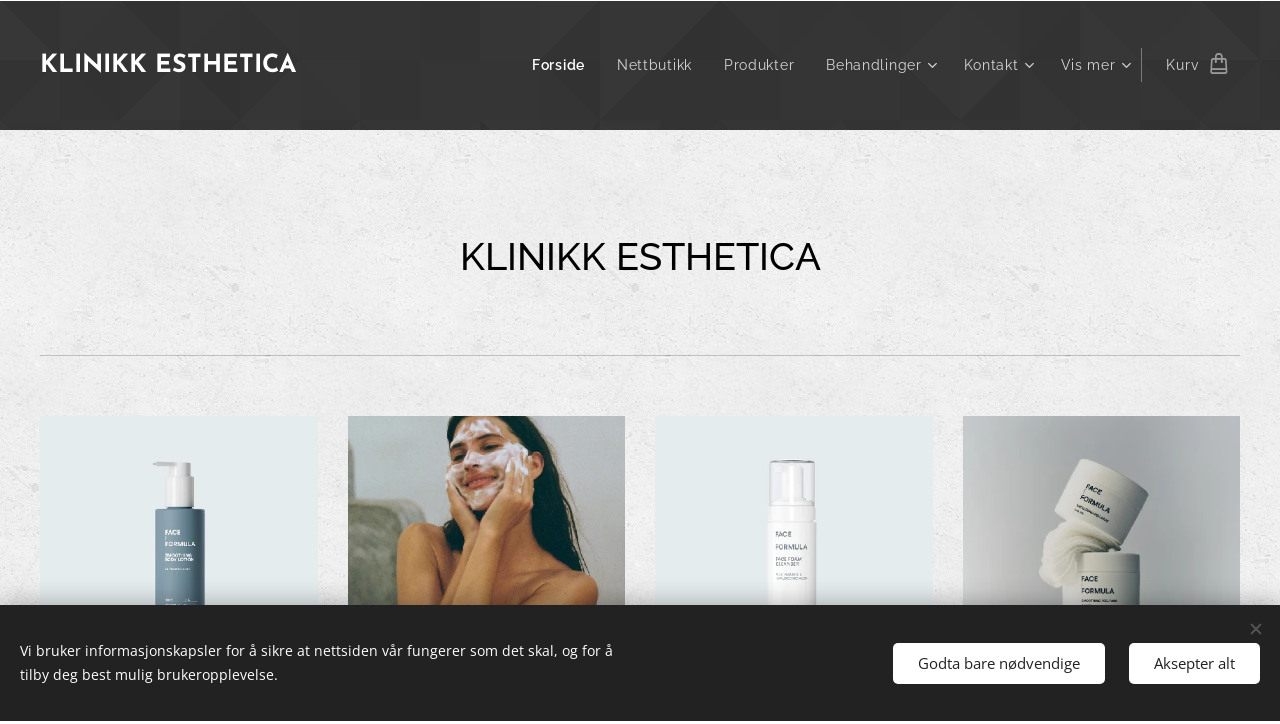

--- FILE ---
content_type: text/html; charset=UTF-8
request_url: https://www.klinikkesthetica.no/
body_size: 17973
content:
<!DOCTYPE html>
<html class="no-js" prefix="og: https://ogp.me/ns#" lang="no">
<head><link rel="preconnect" href="https://duyn491kcolsw.cloudfront.net" crossorigin><link rel="preconnect" href="https://fonts.gstatic.com" crossorigin><meta charset="utf-8"><link rel="shortcut icon" href="https://duyn491kcolsw.cloudfront.net/files/3x/3x0/3x0twe.ico?ph=ca964876da"><link rel="apple-touch-icon" href="https://duyn491kcolsw.cloudfront.net/files/3x/3x0/3x0twe.ico?ph=ca964876da"><link rel="icon" href="https://duyn491kcolsw.cloudfront.net/files/3x/3x0/3x0twe.ico?ph=ca964876da">
    <meta http-equiv="X-UA-Compatible" content="IE=edge">
    <title>Forside</title>
    <meta name="viewport" content="width=device-width,initial-scale=1">
    <meta name="msapplication-tap-highlight" content="no">
    
    <link href="https://duyn491kcolsw.cloudfront.net/files/0r/0rk/0rklmm.css?ph=ca964876da" media="print" rel="stylesheet">
    <link href="https://duyn491kcolsw.cloudfront.net/files/2e/2e5/2e5qgh.css?ph=ca964876da" media="screen and (min-width:100000em)" rel="stylesheet" data-type="cq" disabled>
    <link rel="stylesheet" href="https://duyn491kcolsw.cloudfront.net/files/45/45b/45boco.css?ph=ca964876da"><link rel="stylesheet" href="https://duyn491kcolsw.cloudfront.net/files/4e/4er/4ersdq.css?ph=ca964876da" media="screen and (min-width:37.5em)"><link rel="stylesheet" href="https://duyn491kcolsw.cloudfront.net/files/2v/2vp/2vpyx8.css?ph=ca964876da" data-wnd_color_scheme_file=""><link rel="stylesheet" href="https://duyn491kcolsw.cloudfront.net/files/34/34q/34qmjb.css?ph=ca964876da" data-wnd_color_scheme_desktop_file="" media="screen and (min-width:37.5em)" disabled=""><link rel="stylesheet" href="https://duyn491kcolsw.cloudfront.net/files/1j/1jo/1jorv9.css?ph=ca964876da" data-wnd_additive_color_file=""><link rel="stylesheet" href="https://duyn491kcolsw.cloudfront.net/files/1b/1b1/1b1pns.css?ph=ca964876da" data-wnd_typography_file=""><link rel="stylesheet" href="https://duyn491kcolsw.cloudfront.net/files/3z/3zn/3zn0c1.css?ph=ca964876da" data-wnd_typography_desktop_file="" media="screen and (min-width:37.5em)" disabled=""><script>(()=>{let e=!1;const t=()=>{if(!e&&window.innerWidth>=600){for(let e=0,t=document.querySelectorAll('head > link[href*="css"][media="screen and (min-width:37.5em)"]');e<t.length;e++)t[e].removeAttribute("disabled");e=!0}};t(),window.addEventListener("resize",t),"container"in document.documentElement.style||fetch(document.querySelector('head > link[data-type="cq"]').getAttribute("href")).then((e=>{e.text().then((e=>{const t=document.createElement("style");document.head.appendChild(t),t.appendChild(document.createTextNode(e)),import("https://duyn491kcolsw.cloudfront.net/client/js.polyfill/container-query-polyfill.modern.js").then((()=>{let e=setInterval((function(){document.body&&(document.body.classList.add("cq-polyfill-loaded"),clearInterval(e))}),100)}))}))}))})()</script>
<link rel="preload stylesheet" href="https://duyn491kcolsw.cloudfront.net/files/2m/2m8/2m8msc.css?ph=ca964876da" as="style"><meta name="description" content="Klinikk Esthetica"><meta name="keywords" content="Voks Jessheim, Wax, Elixir Cosmeceuticals Lycon, voksing brasiliansk voks Hudpleie Jessheim Klinikk Esthetica Hudpleieklinikk Jessheim vippetekniker vippeextensions vippebøy industrifeltet online booking ansiktsbehandling vipper og bryn fotpleie håndpleie"><meta name="generator" content="Webnode 2"><meta name="apple-mobile-web-app-capable" content="no"><meta name="apple-mobile-web-app-status-bar-style" content="black"><meta name="format-detection" content="telephone=no">

<meta property="og:url" content="https://www.klinikkesthetica.no/"><meta property="og:title" content="Forside"><meta property="og:type" content="article"><meta property="og:description" content="Klinikk Esthetica"><meta property="og:site_name" content="Klinikkesthetica-no"><meta property="og:image" content="https://ca964876da.clvaw-cdnwnd.com/18dacb7daa03f298a5f7db74dbbd083e/200001748-324dc324de/700/Smoothing_Body_Lotion-3.jpeg?ph=ca964876da"><meta property="og:article:published_time" content="2026-01-05T00:00:00+0100"><meta name="robots" content="index,follow"><link rel="canonical" href="https://www.klinikkesthetica.no/"><script>window.checkAndChangeSvgColor=function(c){try{var a=document.getElementById(c);if(a){c=[["border","borderColor"],["outline","outlineColor"],["color","color"]];for(var h,b,d,f=[],e=0,m=c.length;e<m;e++)if(h=window.getComputedStyle(a)[c[e][1]].replace(/\s/g,"").match(/^rgb[a]?\(([0-9]{1,3}),([0-9]{1,3}),([0-9]{1,3})/i)){b="";for(var g=1;3>=g;g++)b+=("0"+parseInt(h[g],10).toString(16)).slice(-2);"0"===b.charAt(0)&&(d=parseInt(b.substr(0,2),16),d=Math.max(16,d),b=d.toString(16)+b.slice(-4));f.push(c[e][0]+"="+b)}if(f.length){var k=a.getAttribute("data-src"),l=k+(0>k.indexOf("?")?"?":"&")+f.join("&");a.src!=l&&(a.src=l,a.outerHTML=a.outerHTML)}}}catch(n){}};</script></head>
<body class="l wt-home l-default l-d-none b-btn-fr b-btn-s-m b-btn-dn b-btn-bw-1 img-d-n img-t-u img-h-n line-solid b-e-ds lbox-d c-s-l    wnd-fe   wnd-eshop"><noscript>
				<iframe
				 src="https://www.googletagmanager.com/ns.html?id=GTM-542MMSL"
				 height="0"
				 width="0"
				 style="display:none;visibility:hidden"
				 >
				 </iframe>
			</noscript>

<div class="wnd-page l-page cs-gray ac-none t-t-fs-m t-t-fw-l t-t-sp-n t-t-d-n t-s-fs-l t-s-fw-l t-s-sp-n t-s-d-n t-p-fs-l t-p-fw-l t-p-sp-n t-h-fs-l t-h-fw-l t-h-sp-n t-bq-fs-m t-bq-fw-l t-bq-sp-n t-bq-d-l t-btn-fw-l t-nav-fw-l t-pd-fw-l t-nav-tt-n">
    <div class="l-w t cf t-01">
        <div class="l-bg cf">
            <div class="s-bg-l">
                
                
            </div>
        </div>
        <header class="l-h cf">
            <div class="sw cf">
	<div class="sw-c cf"><section data-space="true" class="s s-hn s-hn-default wnd-mt-classic wnd-na-c logo-classic sc-m wnd-background-pattern  wnd-w-wider wnd-nh-l hm-hidden  wnd-nav-sticky menu-default">
	<div class="s-w">
		<div class="s-o">

			<div class="s-bg">
                <div class="s-bg-l wnd-background-pattern" style="background-image:url('https://duyn491kcolsw.cloudfront.net/files/2o/2o9/2o9dv0.png?ph=ca964876da')">
                    
                    
                </div>
			</div>

			<div class="h-w h-f wnd-fixed">

				<div class="n-l">
					<div class="s-c menu-nav">
						<div class="logo-block">
							<div class="b b-l logo logo-default logo-nb josefin-sans wnd-logo-with-text logo-25 b-ls-m">
	<div class="b-l-c logo-content">
		

			

			

			<div class="b-l-br logo-br"></div>

			<div class="b-l-text logo-text-wrapper">
				<div class="b-l-text-w logo-text">
					<span class="b-l-text-c logo-text-cell"><strong>KLINIKK ESTHETICA</strong></span>
				</div>
			</div>

		
	</div>
</div>
						</div>

						<div id="menu-slider">
							<div id="menu-block">
								<nav id="menu"><div class="menu-font menu-wrapper">
	<a href="#" class="menu-close" rel="nofollow" title="Close Menu"></a>
	<ul role="menubar" aria-label="Meny" class="level-1">
		<li role="none" class="wnd-active   wnd-homepage">
			<a class="menu-item" role="menuitem" href="/home/"><span class="menu-item-text">Forside</span></a>
			
		</li><li role="none">
			<a class="menu-item" role="menuitem" href="/nettbutikk/"><span class="menu-item-text">Nettbutikk</span></a>
			
		</li><li role="none">
			<a class="menu-item" role="menuitem" href="/produkter/"><span class="menu-item-text">Produkter</span></a>
			
		</li><li role="none" class="wnd-with-submenu">
			<a class="menu-item" role="menuitem" href="/behandlinger2/"><span class="menu-item-text">Behandlinger</span></a>
			<ul role="menubar" aria-label="Meny" class="level-2">
		<li role="none">
			<a class="menu-item" role="menuitem" href="/kjemisk-peeling/"><span class="menu-item-text">Kjemisk Peeling</span></a>
			
		</li><li role="none">
			<a class="menu-item" role="menuitem" href="/hudpleie/"><span class="menu-item-text">Hudpleie</span></a>
			
		</li><li role="none">
			<a class="menu-item" role="menuitem" href="/voksbehandlinger/"><span class="menu-item-text">Voksbehandlinger</span></a>
			
		</li><li role="none">
			<a class="menu-item" role="menuitem" href="/fotpleie/"><span class="menu-item-text">Fotpleie</span></a>
			
		</li><li role="none">
			<a class="menu-item" role="menuitem" href="/vipper-bryn/"><span class="menu-item-text">Vipper &amp; bryn</span></a>
			
		</li><li role="none">
			<a class="menu-item" role="menuitem" href="/massasje/"><span class="menu-item-text">Massasje</span></a>
			
		</li><li role="none">
			<a class="menu-item" role="menuitem" href="/bilderavarbeid/"><span class="menu-item-text">Bilder av vårt arbeid</span></a>
			
		</li>
	</ul>
		</li><li role="none" class="wnd-with-submenu">
			<a class="menu-item" role="menuitem" href="/kontakt/"><span class="menu-item-text">Kontakt</span></a>
			<ul role="menubar" aria-label="Meny" class="level-2">
		<li role="none">
			<a class="menu-item" role="menuitem" href="/om-oss/"><span class="menu-item-text">Om oss</span></a>
			
		</li>
	</ul>
		</li><li role="none">
			<a class="menu-item" role="menuitem" href="/vilkar-og-betingelser/"><span class="menu-item-text">Vilkår og betingelser</span></a>
			
		</li><li role="none">
			<a class="menu-item" role="menuitem" href="/personvern/"><span class="menu-item-text">Personvern</span></a>
			
		</li>
	</ul>
	<span class="more-text">Vis mer</span>
</div></nav>
							</div>
						</div>

						<div class="cart-and-mobile">
							
							<div class="cart cf">
	<div class="cart-content">
		<a href="/cart/">
			<div class="cart-content-link">
				<div class="cart-text"><span>Kurv</span></div>
				<div class="cart-piece-count" data-count="0" data-wnd_cart_part="count">0</div>
				<div class="cart-piece-text" data-wnd_cart_part="text"></div>
				<div class="cart-price" data-wnd_cart_part="price">kr 0,00</div>
			</div>
		</a>
	</div>
</div>

							<div id="menu-mobile">
								<a href="#" id="menu-submit"><span></span>Meny</a>
							</div>
						</div>

					</div>
				</div>

			</div>

		</div>
	</div>
</section></div>
</div>
        </header>
        <main class="l-m cf">
            <div class="sw cf">
	<div class="sw-c cf"><section class="s s-hm s-hm-hidden wnd-h-hidden cf sc-w wnd-background-image  hn-default"></section><section class="s s-basic cf sc-ml wnd-background-pattern  wnd-w-wider wnd-s-higher wnd-h-auto">
	<div class="s-w cf">
		<div class="s-o s-fs cf">
			<div class="s-bg cf">
				<div class="s-bg-l wnd-background-pattern   bgatt-scroll" style="background-image:url('https://duyn491kcolsw.cloudfront.net/files/4c/4cc/4cc0gu.png?ph=ca964876da')">
                    
					
				</div>
			</div>
			<div class="s-c s-fs cf">
				<div class="ez cf wnd-no-cols">
	<div class="ez-c"><div class="b b-text cf">
	<div class="b-c b-text-c b-s b-s-t60 b-s-b60 b-cs cf"><p class="wnd-align-center"><font class="wnd-font-size-200 wsw-02" data-n-w="false"><strong>KLINIKK ESTHETICA</strong></font><br></p></div>
</div><div class="b b-s b-hr-line line-auto">
    <hr class="line-style line-color">
</div><div class="gal-app b-gal b b-s" id="wnd_PhotoGalleryBlock_70891759486855098" data-content="{&quot;variant&quot;:&quot;default&quot;,&quot;gridCount&quot;:4,&quot;id&quot;:&quot;wnd_PhotoGalleryBlock_70891759486855098&quot;,&quot;items&quot;:[{&quot;id&quot;:200001748,&quot;title&quot;:&quot;&quot;,&quot;orientation&quot;:&quot;portrait&quot;,&quot;aspectRatio&quot;:&quot;320:363&quot;,&quot;size&quot;:{&quot;width&quot;:640,&quot;height&quot;:726},&quot;img&quot;:{&quot;mimeType&quot;:&quot;image/jpeg&quot;,&quot;src&quot;:&quot;https://ca964876da.clvaw-cdnwnd.com/18dacb7daa03f298a5f7db74dbbd083e/200001748-324dc324de/Smoothing_Body_Lotion-3.jpeg?ph=ca964876da&quot;},&quot;sources&quot;:[{&quot;mimeType&quot;:&quot;image/jpeg&quot;,&quot;sizes&quot;:[{&quot;width&quot;:397,&quot;height&quot;:450,&quot;src&quot;:&quot;https://ca964876da.clvaw-cdnwnd.com/18dacb7daa03f298a5f7db74dbbd083e/200001748-324dc324de/450/Smoothing_Body_Lotion-3.jpeg?ph=ca964876da&quot;},{&quot;width&quot;:617,&quot;height&quot;:700,&quot;src&quot;:&quot;https://ca964876da.clvaw-cdnwnd.com/18dacb7daa03f298a5f7db74dbbd083e/200001748-324dc324de/700/Smoothing_Body_Lotion-3.jpeg?ph=ca964876da&quot;},{&quot;width&quot;:640,&quot;height&quot;:726,&quot;src&quot;:&quot;https://ca964876da.clvaw-cdnwnd.com/18dacb7daa03f298a5f7db74dbbd083e/200001748-324dc324de/Smoothing_Body_Lotion-3.jpeg?ph=ca964876da&quot;}]},{&quot;mimeType&quot;:&quot;image/webp&quot;,&quot;sizes&quot;:[{&quot;width&quot;:397,&quot;height&quot;:450,&quot;src&quot;:&quot;https://ca964876da.clvaw-cdnwnd.com/18dacb7daa03f298a5f7db74dbbd083e/200001753-0babd0babf/450/Smoothing_Body_Lotion-2.webp?ph=ca964876da&quot;},{&quot;width&quot;:617,&quot;height&quot;:700,&quot;src&quot;:&quot;https://ca964876da.clvaw-cdnwnd.com/18dacb7daa03f298a5f7db74dbbd083e/200001753-0babd0babf/700/Smoothing_Body_Lotion-2.webp?ph=ca964876da&quot;},{&quot;width&quot;:640,&quot;height&quot;:726,&quot;src&quot;:&quot;https://ca964876da.clvaw-cdnwnd.com/18dacb7daa03f298a5f7db74dbbd083e/200001753-0babd0babf/Smoothing_Body_Lotion-2.webp?ph=ca964876da&quot;}]}]},{&quot;id&quot;:200001754,&quot;title&quot;:&quot;&quot;,&quot;orientation&quot;:&quot;portrait&quot;,&quot;aspectRatio&quot;:&quot;320:363&quot;,&quot;size&quot;:{&quot;width&quot;:640,&quot;height&quot;:726},&quot;img&quot;:{&quot;mimeType&quot;:&quot;image/jpeg&quot;,&quot;src&quot;:&quot;https://ca964876da.clvaw-cdnwnd.com/18dacb7daa03f298a5f7db74dbbd083e/200001754-e0447e0449/Cleanser_3-4.jpeg?ph=ca964876da&quot;},&quot;sources&quot;:[{&quot;mimeType&quot;:&quot;image/jpeg&quot;,&quot;sizes&quot;:[{&quot;width&quot;:397,&quot;height&quot;:450,&quot;src&quot;:&quot;https://ca964876da.clvaw-cdnwnd.com/18dacb7daa03f298a5f7db74dbbd083e/200001754-e0447e0449/450/Cleanser_3-4.jpeg?ph=ca964876da&quot;},{&quot;width&quot;:617,&quot;height&quot;:700,&quot;src&quot;:&quot;https://ca964876da.clvaw-cdnwnd.com/18dacb7daa03f298a5f7db74dbbd083e/200001754-e0447e0449/700/Cleanser_3-4.jpeg?ph=ca964876da&quot;},{&quot;width&quot;:640,&quot;height&quot;:726,&quot;src&quot;:&quot;https://ca964876da.clvaw-cdnwnd.com/18dacb7daa03f298a5f7db74dbbd083e/200001754-e0447e0449/Cleanser_3-4.jpeg?ph=ca964876da&quot;}]},{&quot;mimeType&quot;:&quot;image/webp&quot;,&quot;sizes&quot;:[{&quot;width&quot;:397,&quot;height&quot;:450,&quot;src&quot;:&quot;https://ca964876da.clvaw-cdnwnd.com/18dacb7daa03f298a5f7db74dbbd083e/200001755-cb832cb834/450/Cleanser_3-0.webp?ph=ca964876da&quot;},{&quot;width&quot;:617,&quot;height&quot;:700,&quot;src&quot;:&quot;https://ca964876da.clvaw-cdnwnd.com/18dacb7daa03f298a5f7db74dbbd083e/200001755-cb832cb834/700/Cleanser_3-0.webp?ph=ca964876da&quot;},{&quot;width&quot;:640,&quot;height&quot;:726,&quot;src&quot;:&quot;https://ca964876da.clvaw-cdnwnd.com/18dacb7daa03f298a5f7db74dbbd083e/200001755-cb832cb834/Cleanser_3-0.webp?ph=ca964876da&quot;}]}]},{&quot;id&quot;:200001750,&quot;title&quot;:&quot;&quot;,&quot;orientation&quot;:&quot;portrait&quot;,&quot;aspectRatio&quot;:&quot;320:363&quot;,&quot;size&quot;:{&quot;width&quot;:640,&quot;height&quot;:726},&quot;img&quot;:{&quot;mimeType&quot;:&quot;image/jpeg&quot;,&quot;src&quot;:&quot;https://ca964876da.clvaw-cdnwnd.com/18dacb7daa03f298a5f7db74dbbd083e/200001750-36faa36fac/FaceFoamCleanser-1.jpeg?ph=ca964876da&quot;},&quot;sources&quot;:[{&quot;mimeType&quot;:&quot;image/jpeg&quot;,&quot;sizes&quot;:[{&quot;width&quot;:397,&quot;height&quot;:450,&quot;src&quot;:&quot;https://ca964876da.clvaw-cdnwnd.com/18dacb7daa03f298a5f7db74dbbd083e/200001750-36faa36fac/450/FaceFoamCleanser-1.jpeg?ph=ca964876da&quot;},{&quot;width&quot;:617,&quot;height&quot;:700,&quot;src&quot;:&quot;https://ca964876da.clvaw-cdnwnd.com/18dacb7daa03f298a5f7db74dbbd083e/200001750-36faa36fac/700/FaceFoamCleanser-1.jpeg?ph=ca964876da&quot;},{&quot;width&quot;:640,&quot;height&quot;:726,&quot;src&quot;:&quot;https://ca964876da.clvaw-cdnwnd.com/18dacb7daa03f298a5f7db74dbbd083e/200001750-36faa36fac/FaceFoamCleanser-1.jpeg?ph=ca964876da&quot;}]},{&quot;mimeType&quot;:&quot;image/webp&quot;,&quot;sizes&quot;:[{&quot;width&quot;:397,&quot;height&quot;:450,&quot;src&quot;:&quot;https://ca964876da.clvaw-cdnwnd.com/18dacb7daa03f298a5f7db74dbbd083e/200001751-dfe39dfe3b/450/FaceFoamCleanser-6.webp?ph=ca964876da&quot;},{&quot;width&quot;:617,&quot;height&quot;:700,&quot;src&quot;:&quot;https://ca964876da.clvaw-cdnwnd.com/18dacb7daa03f298a5f7db74dbbd083e/200001751-dfe39dfe3b/700/FaceFoamCleanser-6.webp?ph=ca964876da&quot;},{&quot;width&quot;:640,&quot;height&quot;:726,&quot;src&quot;:&quot;https://ca964876da.clvaw-cdnwnd.com/18dacb7daa03f298a5f7db74dbbd083e/200001751-dfe39dfe3b/FaceFoamCleanser-6.webp?ph=ca964876da&quot;}]}]},{&quot;id&quot;:200001747,&quot;title&quot;:&quot;&quot;,&quot;orientation&quot;:&quot;portrait&quot;,&quot;aspectRatio&quot;:&quot;320:363&quot;,&quot;size&quot;:{&quot;width&quot;:640,&quot;height&quot;:726},&quot;img&quot;:{&quot;mimeType&quot;:&quot;image/jpeg&quot;,&quot;src&quot;:&quot;https://ca964876da.clvaw-cdnwnd.com/18dacb7daa03f298a5f7db74dbbd083e/200001747-28f8928f8b/250402_Face-Formula_439_web-1.jpeg?ph=ca964876da&quot;},&quot;sources&quot;:[{&quot;mimeType&quot;:&quot;image/jpeg&quot;,&quot;sizes&quot;:[{&quot;width&quot;:397,&quot;height&quot;:450,&quot;src&quot;:&quot;https://ca964876da.clvaw-cdnwnd.com/18dacb7daa03f298a5f7db74dbbd083e/200001747-28f8928f8b/450/250402_Face-Formula_439_web-1.jpeg?ph=ca964876da&quot;},{&quot;width&quot;:617,&quot;height&quot;:700,&quot;src&quot;:&quot;https://ca964876da.clvaw-cdnwnd.com/18dacb7daa03f298a5f7db74dbbd083e/200001747-28f8928f8b/700/250402_Face-Formula_439_web-1.jpeg?ph=ca964876da&quot;},{&quot;width&quot;:640,&quot;height&quot;:726,&quot;src&quot;:&quot;https://ca964876da.clvaw-cdnwnd.com/18dacb7daa03f298a5f7db74dbbd083e/200001747-28f8928f8b/250402_Face-Formula_439_web-1.jpeg?ph=ca964876da&quot;}]},{&quot;mimeType&quot;:&quot;image/webp&quot;,&quot;sizes&quot;:[{&quot;width&quot;:397,&quot;height&quot;:450,&quot;src&quot;:&quot;https://ca964876da.clvaw-cdnwnd.com/18dacb7daa03f298a5f7db74dbbd083e/200001752-e8ce6e8ce7/450/250402_Face-Formula_439_web-2.webp?ph=ca964876da&quot;},{&quot;width&quot;:617,&quot;height&quot;:700,&quot;src&quot;:&quot;https://ca964876da.clvaw-cdnwnd.com/18dacb7daa03f298a5f7db74dbbd083e/200001752-e8ce6e8ce7/700/250402_Face-Formula_439_web-2.webp?ph=ca964876da&quot;},{&quot;width&quot;:640,&quot;height&quot;:726,&quot;src&quot;:&quot;https://ca964876da.clvaw-cdnwnd.com/18dacb7daa03f298a5f7db74dbbd083e/200001752-e8ce6e8ce7/250402_Face-Formula_439_web-2.webp?ph=ca964876da&quot;}]}]}]}">
</div><div class="gal-app b-gal b b-s" id="wnd_PhotoGalleryBlock_50551759740902099" data-content="{&quot;variant&quot;:&quot;default&quot;,&quot;gridCount&quot;:4,&quot;id&quot;:&quot;wnd_PhotoGalleryBlock_50551759740902099&quot;,&quot;items&quot;:[{&quot;id&quot;:200001757,&quot;title&quot;:&quot;&quot;,&quot;orientation&quot;:&quot;portrait&quot;,&quot;aspectRatio&quot;:&quot;320:363&quot;,&quot;size&quot;:{&quot;width&quot;:640,&quot;height&quot;:726},&quot;img&quot;:{&quot;mimeType&quot;:&quot;image/jpeg&quot;,&quot;src&quot;:&quot;https://ca964876da.clvaw-cdnwnd.com/18dacb7daa03f298a5f7db74dbbd083e/200001757-5dc9f5dca1/Probiotic_Cleansing_Mousse-2.jpeg?ph=ca964876da&quot;},&quot;sources&quot;:[{&quot;mimeType&quot;:&quot;image/jpeg&quot;,&quot;sizes&quot;:[{&quot;width&quot;:397,&quot;height&quot;:450,&quot;src&quot;:&quot;https://ca964876da.clvaw-cdnwnd.com/18dacb7daa03f298a5f7db74dbbd083e/200001757-5dc9f5dca1/450/Probiotic_Cleansing_Mousse-2.jpeg?ph=ca964876da&quot;},{&quot;width&quot;:617,&quot;height&quot;:700,&quot;src&quot;:&quot;https://ca964876da.clvaw-cdnwnd.com/18dacb7daa03f298a5f7db74dbbd083e/200001757-5dc9f5dca1/700/Probiotic_Cleansing_Mousse-2.jpeg?ph=ca964876da&quot;},{&quot;width&quot;:640,&quot;height&quot;:726,&quot;src&quot;:&quot;https://ca964876da.clvaw-cdnwnd.com/18dacb7daa03f298a5f7db74dbbd083e/200001757-5dc9f5dca1/Probiotic_Cleansing_Mousse-2.jpeg?ph=ca964876da&quot;}]},{&quot;mimeType&quot;:&quot;image/webp&quot;,&quot;sizes&quot;:[{&quot;width&quot;:397,&quot;height&quot;:450,&quot;src&quot;:&quot;https://ca964876da.clvaw-cdnwnd.com/18dacb7daa03f298a5f7db74dbbd083e/200001762-57be457be6/450/Probiotic_Cleansing_Mousse-3.webp?ph=ca964876da&quot;},{&quot;width&quot;:617,&quot;height&quot;:700,&quot;src&quot;:&quot;https://ca964876da.clvaw-cdnwnd.com/18dacb7daa03f298a5f7db74dbbd083e/200001762-57be457be6/700/Probiotic_Cleansing_Mousse-3.webp?ph=ca964876da&quot;},{&quot;width&quot;:640,&quot;height&quot;:726,&quot;src&quot;:&quot;https://ca964876da.clvaw-cdnwnd.com/18dacb7daa03f298a5f7db74dbbd083e/200001762-57be457be6/Probiotic_Cleansing_Mousse-3.webp?ph=ca964876da&quot;}]}]},{&quot;id&quot;:200001756,&quot;title&quot;:&quot;&quot;,&quot;orientation&quot;:&quot;portrait&quot;,&quot;aspectRatio&quot;:&quot;320:363&quot;,&quot;size&quot;:{&quot;width&quot;:640,&quot;height&quot;:726},&quot;img&quot;:{&quot;mimeType&quot;:&quot;image/jpeg&quot;,&quot;src&quot;:&quot;https://ca964876da.clvaw-cdnwnd.com/18dacb7daa03f298a5f7db74dbbd083e/200001756-5a6935a695/pink-serum-3-1.jpeg?ph=ca964876da&quot;},&quot;sources&quot;:[{&quot;mimeType&quot;:&quot;image/jpeg&quot;,&quot;sizes&quot;:[{&quot;width&quot;:397,&quot;height&quot;:450,&quot;src&quot;:&quot;https://ca964876da.clvaw-cdnwnd.com/18dacb7daa03f298a5f7db74dbbd083e/200001756-5a6935a695/450/pink-serum-3-1.jpeg?ph=ca964876da&quot;},{&quot;width&quot;:617,&quot;height&quot;:700,&quot;src&quot;:&quot;https://ca964876da.clvaw-cdnwnd.com/18dacb7daa03f298a5f7db74dbbd083e/200001756-5a6935a695/700/pink-serum-3-1.jpeg?ph=ca964876da&quot;},{&quot;width&quot;:640,&quot;height&quot;:726,&quot;src&quot;:&quot;https://ca964876da.clvaw-cdnwnd.com/18dacb7daa03f298a5f7db74dbbd083e/200001756-5a6935a695/pink-serum-3-1.jpeg?ph=ca964876da&quot;}]},{&quot;mimeType&quot;:&quot;image/webp&quot;,&quot;sizes&quot;:[{&quot;width&quot;:397,&quot;height&quot;:450,&quot;src&quot;:&quot;https://ca964876da.clvaw-cdnwnd.com/18dacb7daa03f298a5f7db74dbbd083e/200001761-45cac45cae/450/pink-serum-3-1.webp?ph=ca964876da&quot;},{&quot;width&quot;:617,&quot;height&quot;:700,&quot;src&quot;:&quot;https://ca964876da.clvaw-cdnwnd.com/18dacb7daa03f298a5f7db74dbbd083e/200001761-45cac45cae/700/pink-serum-3-1.webp?ph=ca964876da&quot;},{&quot;width&quot;:640,&quot;height&quot;:726,&quot;src&quot;:&quot;https://ca964876da.clvaw-cdnwnd.com/18dacb7daa03f298a5f7db74dbbd083e/200001761-45cac45cae/pink-serum-3-1.webp?ph=ca964876da&quot;}]}]},{&quot;id&quot;:200001760,&quot;title&quot;:&quot;&quot;,&quot;orientation&quot;:&quot;portrait&quot;,&quot;aspectRatio&quot;:&quot;320:363&quot;,&quot;size&quot;:{&quot;width&quot;:640,&quot;height&quot;:726},&quot;img&quot;:{&quot;mimeType&quot;:&quot;image/jpeg&quot;,&quot;src&quot;:&quot;https://ca964876da.clvaw-cdnwnd.com/18dacb7daa03f298a5f7db74dbbd083e/200001760-6ff846ff86/SuperHydrationCream-6.jpeg?ph=ca964876da&quot;},&quot;sources&quot;:[{&quot;mimeType&quot;:&quot;image/jpeg&quot;,&quot;sizes&quot;:[{&quot;width&quot;:397,&quot;height&quot;:450,&quot;src&quot;:&quot;https://ca964876da.clvaw-cdnwnd.com/18dacb7daa03f298a5f7db74dbbd083e/200001760-6ff846ff86/450/SuperHydrationCream-6.jpeg?ph=ca964876da&quot;},{&quot;width&quot;:617,&quot;height&quot;:700,&quot;src&quot;:&quot;https://ca964876da.clvaw-cdnwnd.com/18dacb7daa03f298a5f7db74dbbd083e/200001760-6ff846ff86/700/SuperHydrationCream-6.jpeg?ph=ca964876da&quot;},{&quot;width&quot;:640,&quot;height&quot;:726,&quot;src&quot;:&quot;https://ca964876da.clvaw-cdnwnd.com/18dacb7daa03f298a5f7db74dbbd083e/200001760-6ff846ff86/SuperHydrationCream-6.jpeg?ph=ca964876da&quot;}]},{&quot;mimeType&quot;:&quot;image/webp&quot;,&quot;sizes&quot;:[{&quot;width&quot;:397,&quot;height&quot;:450,&quot;src&quot;:&quot;https://ca964876da.clvaw-cdnwnd.com/18dacb7daa03f298a5f7db74dbbd083e/200001763-63c5463c56/450/SuperHydrationCream-6.webp?ph=ca964876da&quot;},{&quot;width&quot;:617,&quot;height&quot;:700,&quot;src&quot;:&quot;https://ca964876da.clvaw-cdnwnd.com/18dacb7daa03f298a5f7db74dbbd083e/200001763-63c5463c56/700/SuperHydrationCream-6.webp?ph=ca964876da&quot;},{&quot;width&quot;:640,&quot;height&quot;:726,&quot;src&quot;:&quot;https://ca964876da.clvaw-cdnwnd.com/18dacb7daa03f298a5f7db74dbbd083e/200001763-63c5463c56/SuperHydrationCream-6.webp?ph=ca964876da&quot;}]}]},{&quot;id&quot;:200001758,&quot;title&quot;:&quot;&quot;,&quot;orientation&quot;:&quot;square&quot;,&quot;aspectRatio&quot;:&quot;1:1&quot;,&quot;size&quot;:{&quot;width&quot;:1200,&quot;height&quot;:1200},&quot;img&quot;:{&quot;mimeType&quot;:&quot;image/jpeg&quot;,&quot;src&quot;:&quot;https://ca964876da.clvaw-cdnwnd.com/18dacb7daa03f298a5f7db74dbbd083e/200001758-66a3e66a40/w1200h1200-8.jpeg?ph=ca964876da&quot;},&quot;sources&quot;:[{&quot;mimeType&quot;:&quot;image/jpeg&quot;,&quot;sizes&quot;:[{&quot;width&quot;:450,&quot;height&quot;:450,&quot;src&quot;:&quot;https://ca964876da.clvaw-cdnwnd.com/18dacb7daa03f298a5f7db74dbbd083e/200001758-66a3e66a40/450/w1200h1200-8.jpeg?ph=ca964876da&quot;},{&quot;width&quot;:700,&quot;height&quot;:700,&quot;src&quot;:&quot;https://ca964876da.clvaw-cdnwnd.com/18dacb7daa03f298a5f7db74dbbd083e/200001758-66a3e66a40/700/w1200h1200-8.jpeg?ph=ca964876da&quot;},{&quot;width&quot;:1200,&quot;height&quot;:1200,&quot;src&quot;:&quot;https://ca964876da.clvaw-cdnwnd.com/18dacb7daa03f298a5f7db74dbbd083e/200001758-66a3e66a40/w1200h1200-8.jpeg?ph=ca964876da&quot;}]},{&quot;mimeType&quot;:&quot;image/webp&quot;,&quot;sizes&quot;:[{&quot;width&quot;:450,&quot;height&quot;:450,&quot;src&quot;:&quot;https://ca964876da.clvaw-cdnwnd.com/18dacb7daa03f298a5f7db74dbbd083e/200001764-735bc735be/450/w1200h1200-0.webp?ph=ca964876da&quot;},{&quot;width&quot;:700,&quot;height&quot;:700,&quot;src&quot;:&quot;https://ca964876da.clvaw-cdnwnd.com/18dacb7daa03f298a5f7db74dbbd083e/200001764-735bc735be/700/w1200h1200-0.webp?ph=ca964876da&quot;},{&quot;width&quot;:1200,&quot;height&quot;:1200,&quot;src&quot;:&quot;https://ca964876da.clvaw-cdnwnd.com/18dacb7daa03f298a5f7db74dbbd083e/200001764-735bc735be/w1200h1200-0.webp?ph=ca964876da&quot;}]}]}]}">
</div><div class="b b-s b-hr-line line-auto">
    <hr class="line-style line-color">
</div><div class="b b-text cf">
	<div class="b-c b-text-c b-s b-s-t60 b-s-b60 b-cs cf"><p class="wnd-align-center"><font class="wsw-02 wnd-font-size-200"><strong>Velkommen til oss!&nbsp;</strong></font></p><p class="wnd-align-center"><font class="wsw-02 wnd-font-size-200"><strong>Bestill din time via vår online booking eller ta kontakt med oss i klinikken.</strong></font>&nbsp;:<br></p></div>
</div><div class="b b-s b-hr-line line-min">
    <hr class="line-style line-color">
</div><div class="gal-app b-gal b b-s" id="wnd_PhotoGalleryBlock_59821746190739690" data-content="{&quot;variant&quot;:&quot;default&quot;,&quot;gridCount&quot;:4,&quot;id&quot;:&quot;wnd_PhotoGalleryBlock_59821746190739690&quot;,&quot;items&quot;:[{&quot;id&quot;:200001605,&quot;title&quot;:&quot;&quot;,&quot;orientation&quot;:&quot;landscape&quot;,&quot;aspectRatio&quot;:&quot;4:3&quot;,&quot;size&quot;:{&quot;width&quot;:368,&quot;height&quot;:276},&quot;img&quot;:{&quot;mimeType&quot;:&quot;image/jpeg&quot;,&quot;src&quot;:&quot;https://ca964876da.clvaw-cdnwnd.com/18dacb7daa03f298a5f7db74dbbd083e/200001605-410884108b/Peelin_Clay_Pic_1-1.jpeg?ph=ca964876da&quot;},&quot;sources&quot;:[{&quot;mimeType&quot;:&quot;image/jpeg&quot;,&quot;sizes&quot;:[{&quot;width&quot;:368,&quot;height&quot;:276,&quot;src&quot;:&quot;https://ca964876da.clvaw-cdnwnd.com/18dacb7daa03f298a5f7db74dbbd083e/200001605-410884108b/450/Peelin_Clay_Pic_1-1.jpeg?ph=ca964876da&quot;},{&quot;width&quot;:368,&quot;height&quot;:276,&quot;src&quot;:&quot;https://ca964876da.clvaw-cdnwnd.com/18dacb7daa03f298a5f7db74dbbd083e/200001605-410884108b/700/Peelin_Clay_Pic_1-1.jpeg?ph=ca964876da&quot;},{&quot;width&quot;:368,&quot;height&quot;:276,&quot;src&quot;:&quot;https://ca964876da.clvaw-cdnwnd.com/18dacb7daa03f298a5f7db74dbbd083e/200001605-410884108b/Peelin_Clay_Pic_1-1.jpeg?ph=ca964876da&quot;}]},{&quot;mimeType&quot;:&quot;image/webp&quot;,&quot;sizes&quot;:[{&quot;width&quot;:368,&quot;height&quot;:276,&quot;src&quot;:&quot;https://ca964876da.clvaw-cdnwnd.com/18dacb7daa03f298a5f7db74dbbd083e/200001606-07de707dea/450/Peelin_Clay_Pic_1-1.webp?ph=ca964876da&quot;},{&quot;width&quot;:368,&quot;height&quot;:276,&quot;src&quot;:&quot;https://ca964876da.clvaw-cdnwnd.com/18dacb7daa03f298a5f7db74dbbd083e/200001606-07de707dea/700/Peelin_Clay_Pic_1-1.webp?ph=ca964876da&quot;},{&quot;width&quot;:368,&quot;height&quot;:276,&quot;src&quot;:&quot;https://ca964876da.clvaw-cdnwnd.com/18dacb7daa03f298a5f7db74dbbd083e/200001606-07de707dea/Peelin_Clay_Pic_1-1.webp?ph=ca964876da&quot;}]}]},{&quot;id&quot;:200001607,&quot;title&quot;:&quot;&quot;,&quot;orientation&quot;:&quot;portrait&quot;,&quot;aspectRatio&quot;:&quot;4:5&quot;,&quot;size&quot;:{&quot;width&quot;:1080,&quot;height&quot;:1350},&quot;img&quot;:{&quot;mimeType&quot;:&quot;image/jpeg&quot;,&quot;src&quot;:&quot;https://ca964876da.clvaw-cdnwnd.com/18dacb7daa03f298a5f7db74dbbd083e/200001607-7e6627e663/Face%20Formula%20SOS%20Paste.jpeg?ph=ca964876da&quot;},&quot;sources&quot;:[{&quot;mimeType&quot;:&quot;image/jpeg&quot;,&quot;sizes&quot;:[{&quot;width&quot;:360,&quot;height&quot;:450,&quot;src&quot;:&quot;https://ca964876da.clvaw-cdnwnd.com/18dacb7daa03f298a5f7db74dbbd083e/200001607-7e6627e663/450/Face%20Formula%20SOS%20Paste.jpeg?ph=ca964876da&quot;},{&quot;width&quot;:560,&quot;height&quot;:700,&quot;src&quot;:&quot;https://ca964876da.clvaw-cdnwnd.com/18dacb7daa03f298a5f7db74dbbd083e/200001607-7e6627e663/700/Face%20Formula%20SOS%20Paste.jpeg?ph=ca964876da&quot;},{&quot;width&quot;:1080,&quot;height&quot;:1350,&quot;src&quot;:&quot;https://ca964876da.clvaw-cdnwnd.com/18dacb7daa03f298a5f7db74dbbd083e/200001607-7e6627e663/Face%20Formula%20SOS%20Paste.jpeg?ph=ca964876da&quot;}]},{&quot;mimeType&quot;:&quot;image/webp&quot;,&quot;sizes&quot;:[{&quot;width&quot;:360,&quot;height&quot;:450,&quot;src&quot;:&quot;https://ca964876da.clvaw-cdnwnd.com/18dacb7daa03f298a5f7db74dbbd083e/200001608-7094a7094b/450/Face%20Formula%20SOS%20Paste.webp?ph=ca964876da&quot;},{&quot;width&quot;:560,&quot;height&quot;:700,&quot;src&quot;:&quot;https://ca964876da.clvaw-cdnwnd.com/18dacb7daa03f298a5f7db74dbbd083e/200001608-7094a7094b/700/Face%20Formula%20SOS%20Paste.webp?ph=ca964876da&quot;},{&quot;width&quot;:1080,&quot;height&quot;:1350,&quot;src&quot;:&quot;https://ca964876da.clvaw-cdnwnd.com/18dacb7daa03f298a5f7db74dbbd083e/200001608-7094a7094b/Face%20Formula%20SOS%20Paste.webp?ph=ca964876da&quot;}]}]},{&quot;id&quot;:200001610,&quot;title&quot;:&quot;&quot;,&quot;orientation&quot;:&quot;portrait&quot;,&quot;aspectRatio&quot;:&quot;9:16&quot;,&quot;size&quot;:{&quot;width&quot;:1080,&quot;height&quot;:1920},&quot;img&quot;:{&quot;mimeType&quot;:&quot;image/jpeg&quot;,&quot;src&quot;:&quot;https://ca964876da.clvaw-cdnwnd.com/18dacb7daa03f298a5f7db74dbbd083e/200001610-ca1e2ca1e4/449623502_495743486355350_5119649029745395525_n.jpeg?ph=ca964876da&quot;},&quot;sources&quot;:[{&quot;mimeType&quot;:&quot;image/jpeg&quot;,&quot;sizes&quot;:[{&quot;width&quot;:253,&quot;height&quot;:450,&quot;src&quot;:&quot;https://ca964876da.clvaw-cdnwnd.com/18dacb7daa03f298a5f7db74dbbd083e/200001610-ca1e2ca1e4/450/449623502_495743486355350_5119649029745395525_n.jpeg?ph=ca964876da&quot;},{&quot;width&quot;:394,&quot;height&quot;:700,&quot;src&quot;:&quot;https://ca964876da.clvaw-cdnwnd.com/18dacb7daa03f298a5f7db74dbbd083e/200001610-ca1e2ca1e4/700/449623502_495743486355350_5119649029745395525_n.jpeg?ph=ca964876da&quot;},{&quot;width&quot;:1080,&quot;height&quot;:1920,&quot;src&quot;:&quot;https://ca964876da.clvaw-cdnwnd.com/18dacb7daa03f298a5f7db74dbbd083e/200001610-ca1e2ca1e4/449623502_495743486355350_5119649029745395525_n.jpeg?ph=ca964876da&quot;}]},{&quot;mimeType&quot;:&quot;image/webp&quot;,&quot;sizes&quot;:[{&quot;width&quot;:253,&quot;height&quot;:450,&quot;src&quot;:&quot;https://ca964876da.clvaw-cdnwnd.com/18dacb7daa03f298a5f7db74dbbd083e/200001612-2437524378/450/449623502_495743486355350_5119649029745395525_n.webp?ph=ca964876da&quot;},{&quot;width&quot;:394,&quot;height&quot;:700,&quot;src&quot;:&quot;https://ca964876da.clvaw-cdnwnd.com/18dacb7daa03f298a5f7db74dbbd083e/200001612-2437524378/700/449623502_495743486355350_5119649029745395525_n.webp?ph=ca964876da&quot;},{&quot;width&quot;:1080,&quot;height&quot;:1920,&quot;src&quot;:&quot;https://ca964876da.clvaw-cdnwnd.com/18dacb7daa03f298a5f7db74dbbd083e/200001612-2437524378/449623502_495743486355350_5119649029745395525_n.webp?ph=ca964876da&quot;}]}]},{&quot;id&quot;:200001609,&quot;title&quot;:&quot;&quot;,&quot;orientation&quot;:&quot;portrait&quot;,&quot;aspectRatio&quot;:&quot;1440:1619&quot;,&quot;size&quot;:{&quot;width&quot;:1440,&quot;height&quot;:1619},&quot;img&quot;:{&quot;mimeType&quot;:&quot;image/jpeg&quot;,&quot;src&quot;:&quot;https://ca964876da.clvaw-cdnwnd.com/18dacb7daa03f298a5f7db74dbbd083e/200001609-be5b2be5b4/473806692_18488881129021811_2041132832932530262_n.jpeg?ph=ca964876da&quot;},&quot;sources&quot;:[{&quot;mimeType&quot;:&quot;image/jpeg&quot;,&quot;sizes&quot;:[{&quot;width&quot;:400,&quot;height&quot;:450,&quot;src&quot;:&quot;https://ca964876da.clvaw-cdnwnd.com/18dacb7daa03f298a5f7db74dbbd083e/200001609-be5b2be5b4/450/473806692_18488881129021811_2041132832932530262_n.jpeg?ph=ca964876da&quot;},{&quot;width&quot;:623,&quot;height&quot;:700,&quot;src&quot;:&quot;https://ca964876da.clvaw-cdnwnd.com/18dacb7daa03f298a5f7db74dbbd083e/200001609-be5b2be5b4/700/473806692_18488881129021811_2041132832932530262_n.jpeg?ph=ca964876da&quot;},{&quot;width&quot;:1440,&quot;height&quot;:1619,&quot;src&quot;:&quot;https://ca964876da.clvaw-cdnwnd.com/18dacb7daa03f298a5f7db74dbbd083e/200001609-be5b2be5b4/473806692_18488881129021811_2041132832932530262_n.jpeg?ph=ca964876da&quot;}]},{&quot;mimeType&quot;:&quot;image/webp&quot;,&quot;sizes&quot;:[{&quot;width&quot;:400,&quot;height&quot;:450,&quot;src&quot;:&quot;https://ca964876da.clvaw-cdnwnd.com/18dacb7daa03f298a5f7db74dbbd083e/200001611-ca20aca20c/450/473806692_18488881129021811_2041132832932530262_n.webp?ph=ca964876da&quot;},{&quot;width&quot;:623,&quot;height&quot;:700,&quot;src&quot;:&quot;https://ca964876da.clvaw-cdnwnd.com/18dacb7daa03f298a5f7db74dbbd083e/200001611-ca20aca20c/700/473806692_18488881129021811_2041132832932530262_n.webp?ph=ca964876da&quot;},{&quot;width&quot;:1440,&quot;height&quot;:1619,&quot;src&quot;:&quot;https://ca964876da.clvaw-cdnwnd.com/18dacb7daa03f298a5f7db74dbbd083e/200001611-ca20aca20c/473806692_18488881129021811_2041132832932530262_n.webp?ph=ca964876da&quot;}]}]}]}">
</div><div class="b b-s b-s-t150 b-s-b150 b-btn b-btn-1 wnd-align-center">
	<div class="b-btn-c i-a">
		<a class="b-btn-l" href="https://www.ledigtime.no/klinikkesthetica" target="_blank">
			<span class="b-btn-t">www.ledigtime.no</span>
		</a>
	</div>
</div></div>
</div>
			</div>
		</div>
	</div>
</section><section class="s s-basic cf sc-m wnd-background-image  wnd-w-wider wnd-s-higher wnd-h-auto">
	<div class="s-w cf">
		<div class="s-o s-fs cf">
			<div class="s-bg cf">
				<div class="s-bg-l wnd-background-image fx-none bgpos-center-center bgatt-scroll overlay-black">
                    <picture><source type="image/webp" srcset="https://ca964876da.clvaw-cdnwnd.com/18dacb7daa03f298a5f7db74dbbd083e/200000637-9114d91151/700/ELIXIR_BANNER.webp?ph=ca964876da 700w, https://ca964876da.clvaw-cdnwnd.com/18dacb7daa03f298a5f7db74dbbd083e/200000637-9114d91151/ELIXIR_BANNER.webp?ph=ca964876da 900w, https://ca964876da.clvaw-cdnwnd.com/18dacb7daa03f298a5f7db74dbbd083e/200000637-9114d91151/ELIXIR_BANNER.webp?ph=ca964876da 2x" sizes="100vw" ><img src="https://ca964876da.clvaw-cdnwnd.com/18dacb7daa03f298a5f7db74dbbd083e/200000179-ed420ed422/ELIXIR_BANNER.jpg?ph=ca964876da" width="900" height="299" alt="" loading="lazy" ></picture>
					
				</div>
			</div>
			<div class="s-c s-fs cf">
				<div class="ez cf wnd-no-cols">
	<div class="ez-c"><div class="b b-text cf">
	<div class="b-c b-text-c b-s b-s-t60 b-s-b60 b-cs cf"><h1 class="wnd-align-center"><strong><a href="/nettbutikk/">NETTBUTIKK</a></strong></h1></div>
</div></div>
</div>
			</div>
		</div>
	</div>
</section><section class="s s-basic cf sc-ml wnd-background-pattern  wnd-w-wider wnd-s-higher wnd-h-auto">
	<div class="s-w cf">
		<div class="s-o s-fs cf">
			<div class="s-bg cf">
				<div class="s-bg-l wnd-background-pattern" style="background-image:url('https://duyn491kcolsw.cloudfront.net/files/4c/4cc/4cc0gu.png?ph=ca964876da')">
                    
					
				</div>
			</div>
			<div class="s-c s-fs cf">
				<div class="ez cf wnd-no-cols">
	<div class="ez-c"><div class="b b-s b-hr-line line-auto">
    <hr class="line-style line-color">
</div><div class="b b-text cf">
	<div class="b-c b-text-c b-s b-s-t60 b-s-b60 b-cs cf"><h1 class="wnd-align-center"><strong>GAVEKORT</strong></h1><h1><p></p></h1><h3 class="wnd-align-center"><font class="wsw-02 wnd-font-size-80">Du har alltid den perfekte gaven med et gavekort. <br>Kjøp et gavekort til mor, far, kjæresten, venninnen, kompisen, kollegaen eller naboen. Det faller garantert i smak!</font></h3><h3><div class="wnd-align-center"><span style="color: rgb(0, 0, 0); letter-spacing: 0.025em;"><font class="wnd-font-size-80">-Kan brukes fritt på behandlinger og produkter.</font></span></div><font class="wsw-02 wnd-font-size-80"><div class="wnd-align-center"><span style="letter-spacing: 0.025em;">-1 års gyldighet fra utstedt dato.</span></div><div class="wnd-align-center"><span style="letter-spacing: 0.025em;">-Kan ikke løses inn i kontanter</span></div></font></h3><h3 class="wnd-align-center"><font class="wsw-02 wnd-font-size-80">Gavekort kan kjøpes i klinikken og på nett.<br>Send oss en epost om du ønsker et digitalt gavekort.</font></h3> <h3 class="wnd-align-center"><strong><font class="wsw-02 wnd-font-size-80">Epost: klinikkesthetica@gmail.com.&nbsp;</font></strong></h3><p></p>
</div>
</div></div>
</div>
			</div>
		</div>
	</div>
</section></div>
</div>
        </main>
        <footer class="l-f cf">
            <div class="sw cf">
	<div class="sw-c cf"><section data-wn-border-element="s-f-border" class="s s-f s-f-basic s-f-simple sc-ml wnd-background-image  wnd-w-wider wnd-s-higher">
	<div class="s-w">
		<div class="s-o">
			<div class="s-bg">
                <div class="s-bg-l wnd-background-image fx-none bgpos-bottom-center bgatt-scroll">
                    <picture><source type="image/webp" srcset="https://ca964876da.clvaw-cdnwnd.com/18dacb7daa03f298a5f7db74dbbd083e/200000636-4ca624ca65/700/klinikk%20forsidebilde%20fb.webp?ph=ca964876da 700w, https://ca964876da.clvaw-cdnwnd.com/18dacb7daa03f298a5f7db74dbbd083e/200000636-4ca624ca65/klinikk%20forsidebilde%20fb.webp?ph=ca964876da 684w, https://ca964876da.clvaw-cdnwnd.com/18dacb7daa03f298a5f7db74dbbd083e/200000636-4ca624ca65/klinikk%20forsidebilde%20fb.webp?ph=ca964876da 2x" sizes="100vw" ><img src="https://ca964876da.clvaw-cdnwnd.com/18dacb7daa03f298a5f7db74dbbd083e/200000012-efcbaefcbe/klinikk%20forsidebilde%20fb.png?ph=ca964876da" width="684" height="593" alt="" loading="lazy" ></picture>
                    
                </div>
			</div>
			<div class="s-c s-f-l-w s-f-border">
				<div class="s-f-l b-s b-s-t0 b-s-b0">
					<div class="s-f-l-c s-f-l-c-first">
						<div class="s-f-cr"><span class="it b link">
	<span class="it-c">Klinikk Esthetica,&nbsp;Alle rettigheter forbeholdt&nbsp;2026</span>
</span></div>
						<div class="s-f-sf">
                            <span class="sf b">
<span class="sf-content sf-c link">Kontakt: tlf. 94802308</span>
</span>
                            <span class="sf-cbr link">
    <a href="#" rel="nofollow">Informasjonskapsler</a>
</span>
                            
                            
                            
                        </div>
					</div>
					<div class="s-f-l-c s-f-l-c-last">
						<div class="s-f-lang lang-select cf">
	
</div>
					</div>
                    <div class="s-f-l-c s-f-l-c-currency">
                        <div class="s-f-ccy ccy-select cf">
	
</div>
                    </div>
				</div>
			</div>
		</div>
	</div>
</section></div>
</div>
        </footer>
    </div>
    
</div>
<section class="cb cb-dark" id="cookiebar" style="display:none;" id="cookiebar" style="display:none;">
	<div class="cb-bar cb-scrollable">
		<div class="cb-bar-c">
			<div class="cb-bar-text">Vi bruker informasjonskapsler for å sikre at nettsiden vår fungerer som det skal, og for å tilby deg best mulig brukeropplevelse.</div>
			<div class="cb-bar-buttons">
				<button class="cb-button cb-close-basic" data-action="accept-necessary">
					<span class="cb-button-content">Godta bare nødvendige</span>
				</button>
				<button class="cb-button cb-close-basic" data-action="accept-all">
					<span class="cb-button-content">Aksepter alt</span>
				</button>
				
			</div>
		</div>
        <div class="cb-close cb-close-basic" data-action="accept-necessary"></div>
	</div>

	<div class="cb-popup cb-light close">
		<div class="cb-popup-c">
			<div class="cb-popup-head">
				<h3 class="cb-popup-title">Avanserte innstillinger</h3>
				<p class="cb-popup-text">Du kan tilpasse dine informasjonskapsler-preferanser her. Aktiver eller deaktiver følgende kategorier og lagre valget ditt.</p>
			</div>
			<div class="cb-popup-options cb-scrollable">
				<div class="cb-option">
					<input class="cb-option-input" type="checkbox" id="necessary" name="necessary" readonly="readonly" disabled="disabled" checked="checked">
                    <div class="cb-option-checkbox"></div>
                    <label class="cb-option-label" for="necessary">Essensielle informasjonskapsler</label>
					<div class="cb-option-text"></div>
				</div>
			</div>
			<div class="cb-popup-footer">
				<button class="cb-button cb-save-popup" data-action="advanced-save">
					<span class="cb-button-content">Lagre</span>
				</button>
			</div>
			<div class="cb-close cb-close-popup" data-action="close"></div>
		</div>
	</div>
</section>

<script src="https://duyn491kcolsw.cloudfront.net/files/3n/3no/3nov38.js?ph=ca964876da" crossorigin="anonymous" type="module"></script><script>document.querySelector(".wnd-fe")&&[...document.querySelectorAll(".c")].forEach((e=>{const t=e.querySelector(".b-text:only-child");t&&""===t.querySelector(".b-text-c").innerText&&e.classList.add("column-empty")}))</script>


<script src="https://duyn491kcolsw.cloudfront.net/client.fe/js.compiled/lang.no.2086.js?ph=ca964876da" crossorigin="anonymous"></script><script src="https://duyn491kcolsw.cloudfront.net/client.fe/js.compiled/compiled.multi.2-2193.js?ph=ca964876da" crossorigin="anonymous"></script><script>var wnd = wnd || {};wnd.$data = {"image_content_items":{"wnd_ThumbnailBlock_871472":{"id":"wnd_ThumbnailBlock_871472","type":"wnd.pc.ThumbnailBlock"},"wnd_HeaderSection_header_main_698025":{"id":"wnd_HeaderSection_header_main_698025","type":"wnd.pc.HeaderSection"},"wnd_Section_photogallery_137796":{"id":"wnd_Section_photogallery_137796","type":"wnd.pc.Section"},"wnd_ProductGalleryBlock_112936":{"id":"wnd_ProductGalleryBlock_112936","type":"wnd.pc.ProductGalleryBlock"},"wnd_Section_text_image_248587":{"id":"wnd_Section_text_image_248587","type":"wnd.pc.Section"},"wnd_ImageBlock_946329":{"id":"wnd_ImageBlock_946329","type":"wnd.pc.ImageBlock"},"wnd_Section_text_image_243930":{"id":"wnd_Section_text_image_243930","type":"wnd.pc.Section"},"wnd_PhotoGalleryBlock_59821746190739690":{"id":"wnd_PhotoGalleryBlock_59821746190739690","type":"wnd.pc.PhotoGalleryBlock"},"wnd_PhotoGalleryBlock_70891759486855098":{"id":"wnd_PhotoGalleryBlock_70891759486855098","type":"wnd.pc.PhotoGalleryBlock"},"wnd_PhotoGalleryBlock_50551759740902099":{"id":"wnd_PhotoGalleryBlock_50551759740902099","type":"wnd.pc.PhotoGalleryBlock"},"wnd_LogoBlock_691753":{"id":"wnd_LogoBlock_691753","type":"wnd.pc.LogoBlock"},"wnd_FooterSection_footer_255571":{"id":"wnd_FooterSection_footer_255571","type":"wnd.pc.FooterSection"}},"svg_content_items":{"wnd_ImageBlock_946329":{"id":"wnd_ImageBlock_946329","type":"wnd.pc.ImageBlock"},"wnd_LogoBlock_691753":{"id":"wnd_LogoBlock_691753","type":"wnd.pc.LogoBlock"}},"content_items":[],"eshopSettings":{"ESHOP_SETTINGS_DISPLAY_PRICE_WITHOUT_VAT":false,"ESHOP_SETTINGS_DISPLAY_ADDITIONAL_VAT":false,"ESHOP_SETTINGS_DISPLAY_SHIPPING_COST":false},"project_info":{"isMultilanguage":false,"isMulticurrency":false,"eshop_tax_enabled":"1","country_code":"no","contact_state":"","eshop_tax_type":"VAT","eshop_discounts":true,"graphQLURL":"https:\/\/klinikkesthetica.no\/servers\/graphql\/","iubendaSettings":{"cookieBarCode":"","cookiePolicyCode":"","privacyPolicyCode":"","termsAndConditionsCode":""}}};</script><script>wnd.$system = {"fileSystemType":"aws_s3","localFilesPath":"https:\/\/www.klinikkesthetica.no\/_files\/","awsS3FilesPath":"https:\/\/ca964876da.clvaw-cdnwnd.com\/18dacb7daa03f298a5f7db74dbbd083e\/","staticFiles":"https:\/\/duyn491kcolsw.cloudfront.net\/files","isCms":false,"staticCDNServers":["https:\/\/duyn491kcolsw.cloudfront.net\/"],"fileUploadAllowExtension":["jpg","jpeg","jfif","png","gif","bmp","ico","svg","webp","tiff","pdf","doc","docx","ppt","pptx","pps","ppsx","odt","xls","xlsx","txt","rtf","mp3","wma","wav","ogg","amr","flac","m4a","3gp","avi","wmv","mov","mpg","mkv","mp4","mpeg","m4v","swf","gpx","stl","csv","xml","txt","dxf","dwg","iges","igs","step","stp"],"maxUserFormFileLimit":4194304,"frontendLanguage":"no","backendLanguage":"no","frontendLanguageId":"1","page":{"id":200030236,"identifier":"home","template":{"id":200002006,"styles":{"typography":"t-01_new","scheme":"cs-gray","additiveColor":"ac-none","background":{"default":null},"backgroundSettings":{"default":""},"lineStyle":"line-solid","imageTitle":"img-t-u","imageHover":"img-h-n","imageStyle":"img-d-n","buttonDecoration":"b-btn-dn","buttonStyle":"b-btn-fr","buttonSize":"b-btn-s-m","buttonBorders":"b-btn-bw-1","lightboxStyle":"lbox-d","eshopGridItemStyle":"b-e-ds","eshopGridItemAlign":"b-e-c","columnSpaces":"c-s-l","layoutType":"l-default","layoutDecoration":"l-d-none","formStyle":"default","menuType":"wnd-mt-classic","menuStyle":"menu-default","sectionWidth":"wnd-w-wider","sectionSpace":"wnd-s-higher","acMenu":false,"typoTitleSizes":"t-t-fs-m","typoTitleWeights":"t-t-fw-l","typoTitleSpacings":"t-t-sp-n","typoTitleDecorations":"t-t-d-n","typoHeadingSizes":"t-h-fs-l","typoHeadingWeights":"t-h-fw-l","typoHeadingSpacings":"t-h-sp-n","typoSubtitleSizes":"t-s-fs-l","typoSubtitleWeights":"t-s-fw-l","typoSubtitleSpacings":"t-s-sp-n","typoSubtitleDecorations":"t-s-d-n","typoParagraphSizes":"t-p-fs-l","typoParagraphWeights":"t-p-fw-l","typoParagraphSpacings":"t-p-sp-n","typoBlockquoteSizes":"t-bq-fs-m","typoBlockquoteWeights":"t-bq-fw-l","typoBlockquoteSpacings":"t-bq-sp-n","typoBlockquoteDecorations":"t-bq-d-l","buttonWeight":"t-btn-fw-l","menuWeight":"t-nav-fw-l","productWeight":"t-pd-fw-l","menuTextTransform":"t-nav-tt-n"}},"layout":"homepage","name":"Forside","html_title":"Forside","language":"no","langId":1,"isHomepage":true,"meta_description":"Klinikk Esthetica","meta_keywords":"Voks Jessheim, Wax, Elixir Cosmeceuticals Lycon, voksing brasiliansk voks Hudpleie Jessheim Klinikk Esthetica Hudpleieklinikk Jessheim vippetekniker vippeextensions vippeb\u00f8y industrifeltet online booking ansiktsbehandling vipper og bryn fotpleie h\u00e5ndpleie","header_code":"","footer_code":"","styles":{"pageBased":{"header":{"style":{"sectionColor":"s-white"}}}},"countFormsEntries":[]},"listingsPrefix":"\/l\/","productPrefix":"\/p\/","cartPrefix":"\/cart\/","checkoutPrefix":"\/checkout\/","searchPrefix":"\/search\/","isCheckout":false,"isEshop":true,"hasBlog":false,"isProductDetail":false,"isListingDetail":false,"listing_page":[],"hasEshopAnalytics":false,"gTagId":null,"gAdsId":null,"format":{"be":{"DATE_TIME":{"mask":"%d.%m.%Y %H:%M","regexp":"^(((0?[1-9]|[1,2][0-9]|3[0,1])\\.(0?[1-9]|1[0-2])\\.[0-9]{1,4})(( [0-1][0-9]| 2[0-3]):[0-5][0-9])?|(([0-9]{4}(0[1-9]|1[0-2])(0[1-9]|[1,2][0-9]|3[0,1])(0[0-9]|1[0-9]|2[0-3])[0-5][0-9][0-5][0-9])))?$"},"DATE":{"mask":"%d.%m.%Y","regexp":"^((0?[1-9]|[1,2][0-9]|3[0,1])\\.(0?[1-9]|1[0-2])\\.[0-9]{1,4})$"},"CURRENCY":{"mask":{"point":",","thousands":" ","decimals":2,"mask":"%s","zerofill":true,"ignoredZerofill":true}}},"fe":{"DATE_TIME":{"mask":"%d.%m.%Y %H:%M","regexp":"^(((0?[1-9]|[1,2][0-9]|3[0,1])\\.(0?[1-9]|1[0-2])\\.[0-9]{1,4})(( [0-1][0-9]| 2[0-3]):[0-5][0-9])?|(([0-9]{4}(0[1-9]|1[0-2])(0[1-9]|[1,2][0-9]|3[0,1])(0[0-9]|1[0-9]|2[0-3])[0-5][0-9][0-5][0-9])))?$"},"DATE":{"mask":"%d.%m.%Y","regexp":"^((0?[1-9]|[1,2][0-9]|3[0,1])\\.(0?[1-9]|1[0-2])\\.[0-9]{1,4})$"},"CURRENCY":{"mask":{"point":",","thousands":" ","decimals":2,"mask":"%s","zerofill":true,"ignoredZerofill":true}}}},"e_product":null,"listing_item":null,"feReleasedFeatures":{"dualCurrency":false,"HeurekaSatisfactionSurvey":false,"productAvailability":true},"labels":{"dualCurrency.fixedRate":"","invoicesGenerator.W2EshopInvoice.alreadyPayed":"Ikke betal! - Allerede betalt","invoicesGenerator.W2EshopInvoice.amount":"Kvantitet:","invoicesGenerator.W2EshopInvoice.contactInfo":"Kontaktinformasjon:","invoicesGenerator.W2EshopInvoice.couponCode":"Rabattkode:","invoicesGenerator.W2EshopInvoice.customer":"Kunde:","invoicesGenerator.W2EshopInvoice.dateOfIssue":"Fakturadato:","invoicesGenerator.W2EshopInvoice.dateOfTaxableSupply":"Dato for avgiftsplikt:","invoicesGenerator.W2EshopInvoice.dic":"Mva reg.nr.","invoicesGenerator.W2EshopInvoice.discount":"Rabatt","invoicesGenerator.W2EshopInvoice.dueDate":"Forfallsdato:","invoicesGenerator.W2EshopInvoice.email":"E-post:","invoicesGenerator.W2EshopInvoice.filenamePrefix":"Faktura","invoicesGenerator.W2EshopInvoice.fiscalCode":"Personnummer:","invoicesGenerator.W2EshopInvoice.freeShipping":"Gratis levering","invoicesGenerator.W2EshopInvoice.ic":"Organisasjonsnummer:","invoicesGenerator.W2EshopInvoice.invoiceNo":"Fakturanummer","invoicesGenerator.W2EshopInvoice.invoiceNoTaxed":"Faktura","invoicesGenerator.W2EshopInvoice.notVatPayers":"Ikke momsregistrert","invoicesGenerator.W2EshopInvoice.orderNo":"Ordrenummer:","invoicesGenerator.W2EshopInvoice.paymentPrice":"Pris p\u00e5 betalingsmetode:","invoicesGenerator.W2EshopInvoice.pec":"PEC:","invoicesGenerator.W2EshopInvoice.phone":"Telefon:","invoicesGenerator.W2EshopInvoice.priceExTax":"Pris ekskl. MVA:","invoicesGenerator.W2EshopInvoice.priceIncludingTax":"Pris inkl. MVA:","invoicesGenerator.W2EshopInvoice.product":"Produkt:","invoicesGenerator.W2EshopInvoice.productNr":"Produktnummer:","invoicesGenerator.W2EshopInvoice.recipientCode":"Mottakers kode:","invoicesGenerator.W2EshopInvoice.shippingAddress":"Leveringsadresse:","invoicesGenerator.W2EshopInvoice.shippingPrice":"Fraktpris:","invoicesGenerator.W2EshopInvoice.subtotal":"Delsum:","invoicesGenerator.W2EshopInvoice.sum":"Totalt:","invoicesGenerator.W2EshopInvoice.supplier":"Leverand\u00f8r:","invoicesGenerator.W2EshopInvoice.tax":"Avgift:","invoicesGenerator.W2EshopInvoice.total":"Totalt:","invoicesGenerator.W2EshopInvoice.web":"Web:","wnd.errorBandwidthStorage.description":"Vi ber om unnskyldning for ulempene. Hvis du er eier av nettsiden, kan du logge inn p\u00e5 kontoen din for \u00e5 finne ut hvordan du f\u00e5r nettsiden p\u00e5 nett igjen s\u00e5 snart som mulig.","wnd.errorBandwidthStorage.heading":"Dette nettstedet er midlertidig utilgjengelig (eller under vedlikehold)","wnd.es.CheckoutShippingService.correiosDeliveryWithSpecialConditions":"CEP de destino est\u00e1 sujeito a condi\u00e7\u00f5es especiais de entrega pela ECT e ser\u00e1 realizada com o acr\u00e9scimo de at\u00e9 7 (sete) dias \u00fateis ao prazo regular.","wnd.es.CheckoutShippingService.correiosWithoutHomeDelivery":"CEP de destino est\u00e1 temporariamente sem entrega domiciliar. A entrega ser\u00e1 efetuada na ag\u00eancia indicada no Aviso de Chegada que ser\u00e1 entregue no endere\u00e7o do destinat\u00e1rio","wnd.es.ProductEdit.unit.cm":"cm","wnd.es.ProductEdit.unit.floz":"fl oz","wnd.es.ProductEdit.unit.ft":"ft","wnd.es.ProductEdit.unit.ft2":"ft\u00b2","wnd.es.ProductEdit.unit.g":"g","wnd.es.ProductEdit.unit.gal":"gal","wnd.es.ProductEdit.unit.in":"in","wnd.es.ProductEdit.unit.inventoryQuantity":"stk","wnd.es.ProductEdit.unit.inventorySize":"cm","wnd.es.ProductEdit.unit.inventorySize.cm":"cm","wnd.es.ProductEdit.unit.inventorySize.inch":"tomme","wnd.es.ProductEdit.unit.inventoryWeight":"kg","wnd.es.ProductEdit.unit.inventoryWeight.kg":"kg","wnd.es.ProductEdit.unit.inventoryWeight.lb":"pund","wnd.es.ProductEdit.unit.l":"l","wnd.es.ProductEdit.unit.m":"m","wnd.es.ProductEdit.unit.m2":"m\u00b2","wnd.es.ProductEdit.unit.m3":"m\u00b3","wnd.es.ProductEdit.unit.mg":"mg","wnd.es.ProductEdit.unit.ml":"ml","wnd.es.ProductEdit.unit.mm":"mm","wnd.es.ProductEdit.unit.oz":"oz","wnd.es.ProductEdit.unit.pcs":"stk","wnd.es.ProductEdit.unit.pt":"pt","wnd.es.ProductEdit.unit.qt":"qt","wnd.es.ProductEdit.unit.yd":"yd","wnd.es.ProductList.inventory.outOfStock":"Ikke p\u00e5 lager","wnd.fe.CheckoutFi.creditCard":"Kredittkort","wnd.fe.CheckoutSelectMethodKlarnaPlaygroundItem":"{name} Playground test","wnd.fe.CheckoutSelectMethodZasilkovnaItem.change":"Change pick up point","wnd.fe.CheckoutSelectMethodZasilkovnaItem.choose":"Choose your pick up point","wnd.fe.CheckoutSelectMethodZasilkovnaItem.error":"Please select a pick up point","wnd.fe.CheckoutZipField.brInvalid":"Vennligst skriv inn gyldig postnummer i formatet XXXXX-XXX","wnd.fe.CookieBar.message":"Dette nettstedet bruker informasjonskapsler for at vi skal kunne levere en bedre tjeneste.  Ved \u00e5 fortsette gir du oss samtykke til \u00e5 lagre informasjonskapsler.","wnd.fe.FeFooter.createWebsite":"Lag din egen hjemmeside gratis!","wnd.fe.FormManager.error.file.invalidExtOrCorrupted":"Denne filen kan ikke behandles. Enten har filen blitt \u00f8delagt, eller s\u00e5 stemmer ikke filtypen overens med filformatet.","wnd.fe.FormManager.error.file.notAllowedExtension":"Filtypen \u0022{EXTENSION}\u0022 ikke tillatt.","wnd.fe.FormManager.error.file.required":"Velg fil for opplasting.","wnd.fe.FormManager.error.file.sizeExceeded":"Maksimal st\u00f8rrelse p\u00e5 filer som kan lastes opp er {SIZE} MB.","wnd.fe.FormManager.error.userChangePassword":"De oppgitte passordene er ulike","wnd.fe.FormManager.error.userLogin.inactiveAccount":"Din registrering er ikke godkjent enn\u00e5 - du kan ikke logge inn.","wnd.fe.FormManager.error.userLogin.invalidLogin":"Ugyldig brukernavn (e-post) eller passord!","wnd.fe.FreeBarBlock.buttonText":"Kom i gang","wnd.fe.FreeBarBlock.longText":"Denne nettsiden ble laget med Webnode. \u003Cstrong\u003ELag din egen nettside\u003C\/strong\u003E gratis i dag!","wnd.fe.ListingData.shortMonthName.Apr":"Apr","wnd.fe.ListingData.shortMonthName.Aug":"Aug","wnd.fe.ListingData.shortMonthName.Dec":"Des","wnd.fe.ListingData.shortMonthName.Feb":"Feb","wnd.fe.ListingData.shortMonthName.Jan":"Jan","wnd.fe.ListingData.shortMonthName.Jul":"Jul","wnd.fe.ListingData.shortMonthName.Jun":"Jun","wnd.fe.ListingData.shortMonthName.Mar":"Mar","wnd.fe.ListingData.shortMonthName.May":"Mai","wnd.fe.ListingData.shortMonthName.Nov":"Nov","wnd.fe.ListingData.shortMonthName.Oct":"Okt","wnd.fe.ListingData.shortMonthName.Sep":"Sep","wnd.fe.ShoppingCartManager.count.between2And4":"{COUNT} elementer","wnd.fe.ShoppingCartManager.count.moreThan5":"{COUNT} elementer","wnd.fe.ShoppingCartManager.count.one":"{COUNT} elementer","wnd.fe.ShoppingCartTable.label.itemsInStock":"Only {COUNT} pcs available in stock","wnd.fe.ShoppingCartTable.label.itemsInStock.between2And4":"Kun {COUNT} stk tilgjengelig p\u00e5 lager","wnd.fe.ShoppingCartTable.label.itemsInStock.moreThan5":"Kun {COUNT} stk tilgjengelig p\u00e5 lager","wnd.fe.ShoppingCartTable.label.itemsInStock.one":"Kun {COUNT} tilgjengelig p\u00e5 lager","wnd.fe.ShoppingCartTable.label.outOfStock":"Ikke p\u00e5 lager","wnd.fe.UserBar.logOut":"Logg ut","wnd.pc.BlogDetailPageZone.next":"Nyere innlegg","wnd.pc.BlogDetailPageZone.previous":"Eldre innlegg","wnd.pc.ContactInfoBlock.placeholder.infoMail":"f.eks. kontakt@eksempel.no","wnd.pc.ContactInfoBlock.placeholder.infoPhone":"f.eks. +47 12345678","wnd.pc.ContactInfoBlock.placeholder.infoText":"f.eks Vi er \u00e5pen hver dag fra 8:00-16:00","wnd.pc.CookieBar.button.advancedClose":"Lukk","wnd.pc.CookieBar.button.advancedOpen":"\u00c5pne avanserte innstillinger","wnd.pc.CookieBar.button.advancedSave":"Lagre","wnd.pc.CookieBar.link.disclosure":"Disclosure","wnd.pc.CookieBar.title.advanced":"Avanserte innstillinger","wnd.pc.CookieBar.title.option.functional":"Funksjonelle informasjonskapsler","wnd.pc.CookieBar.title.option.marketing":"Markedsf\u00f8ring \/ tredjeparts informasjonskapsler","wnd.pc.CookieBar.title.option.necessary":"Essensielle informasjonskapsler","wnd.pc.CookieBar.title.option.performance":"Ytelsesinformasjonskapsler","wnd.pc.CookieBarReopenBlock.text":"Informasjonskapsler","wnd.pc.FileBlock.download":"LAST NED","wnd.pc.FormBlock.action.defaultMessage.text":"Ditt skjema ble sendt inn.","wnd.pc.FormBlock.action.defaultMessage.title":"Takk!","wnd.pc.FormBlock.action.invisibleCaptchaInfoText":"Denne nettsiden er beskyttet av reCAPTCHA og Googles \u003Clink1\u003Epersonvern\u003C\/link1\u003E og \u003Clink2\u003Evilk\u00e5r\u003C\/link2\u003E gjelder.","wnd.pc.FormBlock.action.submitBlockedDisabledBecauseSiteSecurity":"Denne skjemaoppf\u00f8ringen kan ikke sendes inn (eieren av nettsiden blokkerte omr\u00e5det ditt).","wnd.pc.FormBlock.mail.value.no":"Nei","wnd.pc.FormBlock.mail.value.yes":"Ja","wnd.pc.FreeBarBlock.text":"Drevet av","wnd.pc.ListingDetailPageZone.next":"Neste","wnd.pc.ListingDetailPageZone.previous":"Forrige","wnd.pc.ListingItemCopy.namePrefix":"Kopi av","wnd.pc.MenuBlock.closeSubmenu":"Lukk undermeny","wnd.pc.MenuBlock.openSubmenu":"\u00c5pne undermeny","wnd.pc.Option.defaultText":"Neste alternativ","wnd.pc.PageCopy.namePrefix":"Kopi av","wnd.pc.PhotoGalleryBlock.placeholder.text":"Det finnes ingen bilder i galleriet","wnd.pc.PhotoGalleryBlock.placeholder.title":"Bildegalleri","wnd.pc.ProductAddToCartBlock.addToCart":"Legg til i handlekurven","wnd.pc.ProductAvailability.in14Days":"Tilgjengelig om 14 dager","wnd.pc.ProductAvailability.in3Days":"Tilgjengelig om 3 dager","wnd.pc.ProductAvailability.in7Days":"Tilgjengelig om 7 dager","wnd.pc.ProductAvailability.inMonth":"Tilgjengelig om 1 m\u00e5ned","wnd.pc.ProductAvailability.inMoreThanMonth":"Tilgjengelig om mer enn 1 m\u00e5ned","wnd.pc.ProductAvailability.inStock":"P\u00e5 lager","wnd.pc.ProductGalleryBlock.placeholder.text":"Ingen bilder funnet i dette produktgalleriet.","wnd.pc.ProductGalleryBlock.placeholder.title":"Produktgalleri","wnd.pc.ProductItem.button.viewDetail":"Produktside","wnd.pc.ProductOptionGroupBlock.notSelected":"Ingen variant valgt","wnd.pc.ProductOutOfStockBlock.label":"Ikke p\u00e5 lager","wnd.pc.ProductPriceBlock.prefixText":"fra ","wnd.pc.ProductPriceBlock.suffixText":"","wnd.pc.ProductPriceExcludingVATBlock.USContent":"Pris ekskl. MVA","wnd.pc.ProductPriceExcludingVATBlock.content":"Pris inkl. MVA","wnd.pc.ProductShippingInformationBlock.content":"uten fraktkostnad","wnd.pc.ProductVATInformationBlock.content":"ekskl. MVA {PRICE}","wnd.pc.ProductsZone.label.collections":"Kategorier","wnd.pc.ProductsZone.placeholder.noProductsInCategory":"Denne kategorien er tom. Legg til produkter til denne, eller velg en annen.","wnd.pc.ProductsZone.placeholder.text":"Du har ingen produkter enda. Begynn ved \u00e5 trykke p\u00e5 \u0022Legg til produkt\u0022.","wnd.pc.ProductsZone.placeholder.title":"Produkter","wnd.pc.ProductsZoneModel.label.allCollections":"Alle produkter","wnd.pc.SearchBlock.allListingItems":"Alle blogginnlegg","wnd.pc.SearchBlock.allPages":"Alle sider","wnd.pc.SearchBlock.allProducts":"Alle produkter","wnd.pc.SearchBlock.allResults":"Vis alle resultater","wnd.pc.SearchBlock.iconText":"S\u00f8k","wnd.pc.SearchBlock.inputPlaceholder":"Jeg ser etter...","wnd.pc.SearchBlock.matchInListingItemIdentifier":"Innlegg med begrepet \u00ab{IDENTIFIER}\u00bb i URL","wnd.pc.SearchBlock.matchInPageIdentifier":"Page with the term \u0022{IDENTIFIER}\u0022 in URL","wnd.pc.SearchBlock.noResults":"Ingen resultater","wnd.pc.SearchBlock.requestError":"Feil: Kan ikke laste inn flere resultater. Oppdater siden eller \u003Clink1\u003Eklikk her for \u00e5 pr\u00f8ve p\u00e5 nytt\u003C\/link1\u003E.","wnd.pc.SearchResultsZone.emptyResult":"Det er ingen resultater som samsvarer med s\u00f8ket ditt. Pr\u00f8v \u00e5 bruke et annet begrep.","wnd.pc.SearchResultsZone.foundProducts":"Produkter funnet:","wnd.pc.SearchResultsZone.listingItemsTitle":"Blogginnlegg","wnd.pc.SearchResultsZone.pagesTitle":"Sider","wnd.pc.SearchResultsZone.productsTitle":"Produkter","wnd.pc.SearchResultsZone.title":"S\u00f8keresultater for:","wnd.pc.SectionMsg.name.eshopCategories":"Kategorier","wnd.pc.ShoppingCartTable.label.checkout":"G\u00e5 til kassen","wnd.pc.ShoppingCartTable.label.checkoutDisabled":"Kassen er utilgjengelig akkurat n\u00e5 (ingen frakt- eller betalingsmetode)","wnd.pc.ShoppingCartTable.label.checkoutDisabledBecauseSiteSecurity":"Denne ordren kan ikke sendes inn (butikkeieren blokkerte omr\u00e5det ditt).","wnd.pc.ShoppingCartTable.label.continue":"Fortsett \u00e5 handle","wnd.pc.ShoppingCartTable.label.delete":"Slett","wnd.pc.ShoppingCartTable.label.item":"Produkt","wnd.pc.ShoppingCartTable.label.price":"Pris","wnd.pc.ShoppingCartTable.label.quantity":"Antall","wnd.pc.ShoppingCartTable.label.sum":"Totalt","wnd.pc.ShoppingCartTable.label.totalPrice":"Totalt","wnd.pc.ShoppingCartTable.placeholder.text":"Det kan du gj\u00f8re noe med! Finn noe i butikken n\u00e5.","wnd.pc.ShoppingCartTable.placeholder.title":"Handlekurven din er tom.","wnd.pc.ShoppingCartTotalPriceExcludingVATBlock.label":"ekskl. MVA","wnd.pc.ShoppingCartTotalPriceInformationBlock.label":"Uten fraktkostnad","wnd.pc.ShoppingCartTotalPriceWithVATBlock.label":"med MVA","wnd.pc.ShoppingCartTotalVATBlock.label":"MVA {RATE}%","wnd.pc.SystemFooterBlock.poweredByWebnode":"Drevet av {START_LINK}Webnode{END_LINK}","wnd.pc.UserBar.logoutText":"Logg ut","wnd.pc.UserChangePasswordFormBlock.invalidRecoveryUrl":"Lenken for endring av passord er ikke lenger gyldig. For \u00e5 f\u00e5 ny lenke g\u00e5 til {START_LINK}Glemt passord{END_LINK}","wnd.pc.UserRecoveryFormBlock.action.defaultMessage.text":"Du vil f\u00e5 en e-post som inneholder en lenke. Trykk p\u00e5 denne lenken for \u00e5 tilbakestille passord. Sjekk s\u00f8ppelmappen hvis du ikke mottar den innen kort tid.","wnd.pc.UserRecoveryFormBlock.action.defaultMessage.title":"Vi har sendt deg en e-post med instruksjoner.","wnd.pc.UserRegistrationFormBlock.action.defaultMessage.text":"Din registrering venter p\u00e5 godkjenning. Du vil motta beskjed n\u00e5r den godkjennes.","wnd.pc.UserRegistrationFormBlock.action.defaultMessage.title":"Takk for at du registrerte deg.","wnd.pc.UserRegistrationFormBlock.action.successfulRegistrationMessage.text":"Din registrering var vellykket, og du kan n\u00e5 logge inn p\u00e5 nettsidens private sider.","wnd.pm.AddNewPagePattern.onlineStore":"Nettbutikk","wnd.ps.CookieBarSettingsForm.default.advancedMainText":"Du kan tilpasse dine informasjonskapsler-preferanser her. Aktiver eller deaktiver f\u00f8lgende kategorier og lagre valget ditt.","wnd.ps.CookieBarSettingsForm.default.captionAcceptAll":"Aksepter alt","wnd.ps.CookieBarSettingsForm.default.captionAcceptNecessary":"Godta bare n\u00f8dvendige","wnd.ps.CookieBarSettingsForm.default.mainText":"Vi bruker informasjonskapsler for \u00e5 sikre at nettsiden v\u00e5r fungerer som det skal, og for \u00e5 tilby deg best mulig brukeropplevelse.","wnd.templates.next":"Neste","wnd.templates.prev":"Forrige","wnd.templates.readMore":"Les mer"},"currencyInfo":{"isDefault":true,"conversionRate":null,"decimals":2,"decimalsSeparator":",","thousandsSeparator":" ","roundingType":"ROUND","mask":"kr\u00a0%","paymentInDefaultCurrency":true,"code":"NOK"},"fontSubset":null};</script><script>wnd.trackerConfig = {
					events: {"error":{"name":"Error"},"publish":{"name":"Publish page"},"open_premium_popup":{"name":"Open premium popup"},"publish_from_premium_popup":{"name":"Publish from premium content popup"},"upgrade_your_plan":{"name":"Upgrade your plan"},"ml_lock_page":{"name":"Lock access to page"},"ml_unlock_page":{"name":"Unlock access to page"},"ml_start_add_page_member_area":{"name":"Start - add page Member Area"},"ml_end_add_page_member_area":{"name":"End - add page Member Area"},"ml_show_activation_popup":{"name":"Show activation popup"},"ml_activation":{"name":"Member Login Activation"},"ml_deactivation":{"name":"Member Login Deactivation"},"ml_enable_require_approval":{"name":"Enable approve registration manually"},"ml_disable_require_approval":{"name":"Disable approve registration manually"},"ml_fe_member_registration":{"name":"Member Registration on FE"},"ml_fe_member_login":{"name":"Login Member"},"ml_fe_member_recovery":{"name":"Sent recovery email"},"ml_fe_member_change_password":{"name":"Change Password"},"undoredo_click_undo":{"name":"Undo\/Redo - click Undo"},"undoredo_click_redo":{"name":"Undo\/Redo - click Redo"},"add_page":{"name":"Page adding completed"},"change_page_order":{"name":"Change of page order"},"delete_page":{"name":"Page deleted"},"background_options_change":{"name":"Background setting completed"},"add_content":{"name":"Content adding completed"},"delete_content":{"name":"Content deleting completed"},"change_text":{"name":"Editing of text completed"},"add_image":{"name":"Image adding completed"},"add_photo":{"name":"Adding photo to galery completed"},"change_logo":{"name":"Logo changing completed"},"open_pages":{"name":"Open Pages"},"show_page_cms":{"name":"Show Page - CMS"},"new_section":{"name":"New section completed"},"delete_section":{"name":"Section deleting completed"},"add_video":{"name":"Video adding completed"},"add_maps":{"name":"Maps adding completed"},"add_button":{"name":"Button adding completed"},"add_file":{"name":"File adding completed"},"add_hr":{"name":"Horizontal line adding completed"},"delete_cell":{"name":"Cell deleting completed"},"delete_microtemplate":{"name":"Microtemplate deleting completed"},"add_blog_page":{"name":"Blog page adding completed"},"new_blog_post":{"name":"New blog post created"},"new_blog_recent_posts":{"name":"Blog recent posts list created"},"e_show_products_popup":{"name":"Show products popup"},"e_show_add_product":{"name":"Show add product popup"},"e_show_edit_product":{"name":"Show edit product popup"},"e_show_collections_popup":{"name":"Show collections manager popup"},"e_show_eshop_settings":{"name":"Show eshop settings popup"},"e_add_product":{"name":"Add product"},"e_edit_product":{"name":"Edit product"},"e_remove_product":{"name":"Remove product"},"e_bulk_show":{"name":"Bulk show products"},"e_bulk_hide":{"name":"Bulk hide products"},"e_bulk_remove":{"name":"Bulk remove products"},"e_move_product":{"name":"Order products"},"e_add_collection":{"name":"Add collection"},"e_rename_collection":{"name":"Rename collection"},"e_remove_collection":{"name":"Remove collection"},"e_add_product_to_collection":{"name":"Assign product to collection"},"e_remove_product_from_collection":{"name":"Unassign product from collection"},"e_move_collection":{"name":"Order collections"},"e_add_products_page":{"name":"Add products page"},"e_add_procucts_section":{"name":"Add products list section"},"e_add_products_content":{"name":"Add products list content block"},"e_change_products_zone_style":{"name":"Change style in products list"},"e_change_products_zone_collection":{"name":"Change collection in products list"},"e_show_products_zone_collection_filter":{"name":"Show collection filter in products list"},"e_hide_products_zone_collection_filter":{"name":"Hide collection filter in products list"},"e_show_product_detail_page":{"name":"Show product detail page"},"e_add_to_cart":{"name":"Add product to cart"},"e_remove_from_cart":{"name":"Remove product from cart"},"e_checkout_step":{"name":"From cart to checkout"},"e_finish_checkout":{"name":"Finish order"},"welcome_window_play_video":{"name":"Welcome window - play video"},"e_import_file":{"name":"Eshop - products import - file info"},"e_import_upload_time":{"name":"Eshop - products import - upload file duration"},"e_import_result":{"name":"Eshop - products import result"},"e_import_error":{"name":"Eshop - products import - errors"},"e_promo_blogpost":{"name":"Eshop promo - blogpost"},"e_promo_activate":{"name":"Eshop promo - activate"},"e_settings_activate":{"name":"Online store - activate"},"e_promo_hide":{"name":"Eshop promo - close"},"e_activation_popup_step":{"name":"Eshop activation popup - step"},"e_activation_popup_activate":{"name":"Eshop activation popup - activate"},"e_activation_popup_hide":{"name":"Eshop activation popup - close"},"e_deactivation":{"name":"Eshop deactivation"},"e_reactivation":{"name":"Eshop reactivation"},"e_variant_create_first":{"name":"Eshop - variants - add first variant"},"e_variant_add_option_row":{"name":"Eshop - variants - add option row"},"e_variant_remove_option_row":{"name":"Eshop - variants - remove option row"},"e_variant_activate_edit":{"name":"Eshop - variants - activate edit"},"e_variant_deactivate_edit":{"name":"Eshop - variants - deactivate edit"},"move_block_popup":{"name":"Move block - show popup"},"move_block_start":{"name":"Move block - start"},"publish_window":{"name":"Publish window"},"welcome_window_video":{"name":"Video welcome window"},"ai_assistant_aisection_popup_promo_show":{"name":"AI Assistant - show AI section Promo\/Purchase popup (Upgrade Needed)"},"ai_assistant_aisection_popup_promo_close":{"name":"AI Assistant - close AI section Promo\/Purchase popup (Upgrade Needed)"},"ai_assistant_aisection_popup_promo_submit":{"name":"AI Assistant - submit AI section Promo\/Purchase popup (Upgrade Needed)"},"ai_assistant_aisection_popup_promo_trial_show":{"name":"AI Assistant - show AI section Promo\/Purchase popup (Free Trial Offered)"},"ai_assistant_aisection_popup_promo_trial_close":{"name":"AI Assistant - close AI section Promo\/Purchase popup (Free Trial Offered)"},"ai_assistant_aisection_popup_promo_trial_submit":{"name":"AI Assistant - submit AI section Promo\/Purchase popup (Free Trial Offered)"},"ai_assistant_aisection_popup_prompt_show":{"name":"AI Assistant - show AI section Prompt popup"},"ai_assistant_aisection_popup_prompt_submit":{"name":"AI Assistant - submit AI section Prompt popup"},"ai_assistant_aisection_popup_prompt_close":{"name":"AI Assistant - close AI section Prompt popup"},"ai_assistant_aisection_popup_error_show":{"name":"AI Assistant - show AI section Error popup"},"ai_assistant_aitext_popup_promo_show":{"name":"AI Assistant - show AI text Promo\/Purchase popup (Upgrade Needed)"},"ai_assistant_aitext_popup_promo_close":{"name":"AI Assistant - close AI text Promo\/Purchase popup (Upgrade Needed)"},"ai_assistant_aitext_popup_promo_submit":{"name":"AI Assistant - submit AI text Promo\/Purchase popup (Upgrade Needed)"},"ai_assistant_aitext_popup_promo_trial_show":{"name":"AI Assistant - show AI text Promo\/Purchase popup (Free Trial Offered)"},"ai_assistant_aitext_popup_promo_trial_close":{"name":"AI Assistant - close AI text Promo\/Purchase popup (Free Trial Offered)"},"ai_assistant_aitext_popup_promo_trial_submit":{"name":"AI Assistant - submit AI text Promo\/Purchase popup (Free Trial Offered)"},"ai_assistant_aitext_popup_prompt_show":{"name":"AI Assistant - show AI text Prompt popup"},"ai_assistant_aitext_popup_prompt_submit":{"name":"AI Assistant - submit AI text Prompt popup"},"ai_assistant_aitext_popup_prompt_close":{"name":"AI Assistant - close AI text Prompt popup"},"ai_assistant_aitext_popup_error_show":{"name":"AI Assistant - show AI text Error popup"},"ai_assistant_aiedittext_popup_promo_show":{"name":"AI Assistant - show AI edit text Promo\/Purchase popup (Upgrade Needed)"},"ai_assistant_aiedittext_popup_promo_close":{"name":"AI Assistant - close AI edit text Promo\/Purchase popup (Upgrade Needed)"},"ai_assistant_aiedittext_popup_promo_submit":{"name":"AI Assistant - submit AI edit text Promo\/Purchase popup (Upgrade Needed)"},"ai_assistant_aiedittext_popup_promo_trial_show":{"name":"AI Assistant - show AI edit text Promo\/Purchase popup (Free Trial Offered)"},"ai_assistant_aiedittext_popup_promo_trial_close":{"name":"AI Assistant - close AI edit text Promo\/Purchase popup (Free Trial Offered)"},"ai_assistant_aiedittext_popup_promo_trial_submit":{"name":"AI Assistant - submit AI edit text Promo\/Purchase popup (Free Trial Offered)"},"ai_assistant_aiedittext_submit":{"name":"AI Assistant - submit AI edit text action"},"ai_assistant_aiedittext_popup_error_show":{"name":"AI Assistant - show AI edit text Error popup"},"ai_assistant_aipage_popup_promo_show":{"name":"AI Assistant - show AI page Promo\/Purchase popup (Upgrade Needed)"},"ai_assistant_aipage_popup_promo_close":{"name":"AI Assistant - close AI page Promo\/Purchase popup (Upgrade Needed)"},"ai_assistant_aipage_popup_promo_submit":{"name":"AI Assistant - submit AI page Promo\/Purchase popup (Upgrade Needed)"},"ai_assistant_aipage_popup_promo_trial_show":{"name":"AI Assistant - show AI page Promo\/Purchase popup (Free Trial Offered)"},"ai_assistant_aipage_popup_promo_trial_close":{"name":"AI Assistant - close AI page Promo\/Purchase popup (Free Trial Offered)"},"ai_assistant_aipage_popup_promo_trial_submit":{"name":"AI Assistant - submit AI page Promo\/Purchase popup (Free Trial Offered)"},"ai_assistant_aipage_popup_prompt_show":{"name":"AI Assistant - show AI page Prompt popup"},"ai_assistant_aipage_popup_prompt_submit":{"name":"AI Assistant - submit AI page Prompt popup"},"ai_assistant_aipage_popup_prompt_close":{"name":"AI Assistant - close AI page Prompt popup"},"ai_assistant_aipage_popup_error_show":{"name":"AI Assistant - show AI page Error popup"},"ai_assistant_aiblogpost_popup_promo_show":{"name":"AI Assistant - show AI blog post Promo\/Purchase popup (Upgrade Needed)"},"ai_assistant_aiblogpost_popup_promo_close":{"name":"AI Assistant - close AI blog post Promo\/Purchase popup (Upgrade Needed)"},"ai_assistant_aiblogpost_popup_promo_submit":{"name":"AI Assistant - submit AI blog post Promo\/Purchase popup (Upgrade Needed)"},"ai_assistant_aiblogpost_popup_promo_trial_show":{"name":"AI Assistant - show AI blog post Promo\/Purchase popup (Free Trial Offered)"},"ai_assistant_aiblogpost_popup_promo_trial_close":{"name":"AI Assistant - close AI blog post Promo\/Purchase popup (Free Trial Offered)"},"ai_assistant_aiblogpost_popup_promo_trial_submit":{"name":"AI Assistant - submit AI blog post Promo\/Purchase popup (Free Trial Offered)"},"ai_assistant_aiblogpost_popup_prompt_show":{"name":"AI Assistant - show AI blog post Prompt popup"},"ai_assistant_aiblogpost_popup_prompt_submit":{"name":"AI Assistant - submit AI blog post Prompt popup"},"ai_assistant_aiblogpost_popup_prompt_close":{"name":"AI Assistant - close AI blog post Prompt popup"},"ai_assistant_aiblogpost_popup_error_show":{"name":"AI Assistant - show AI blog post Error popup"},"ai_assistant_trial_used":{"name":"AI Assistant - free trial attempt used"},"ai_agent_trigger_show":{"name":"AI Agent - show trigger button"},"ai_agent_widget_open":{"name":"AI Agent - open widget"},"ai_agent_widget_close":{"name":"AI Agent - close widget"},"ai_agent_widget_submit":{"name":"AI Agent - submit message"},"ai_agent_conversation":{"name":"AI Agent - conversation"},"ai_agent_error":{"name":"AI Agent - error"},"cookiebar_accept_all":{"name":"User accepted all cookies"},"cookiebar_accept_necessary":{"name":"User accepted necessary cookies"},"publish_popup_promo_banner_show":{"name":"Promo Banner in Publish Popup:"}},
					data: {"user":{"u":0,"p":37013106,"lc":"NO","t":"3"},"action":{"identifier":"","name":"","category":"project","platform":"WND2","version":"2-2193_2-2193"},"browser":{"url":"https:\/\/www.klinikkesthetica.no\/","ua":"Mozilla\/5.0 (Linux; Android 10; K) AppleWebKit\/537.36 (KHTML, like Gecko) Chrome\/143.0.0.0 Mobile Safari\/537.36","referer_url":"https:\/\/www.google.com\/","resolution":"","ip":"95.34.232.100"}},
					urlPrefix: "https://events.webnode.com/projects/-/events/",
					collection: "PROD",
				}</script></body>
</html>
